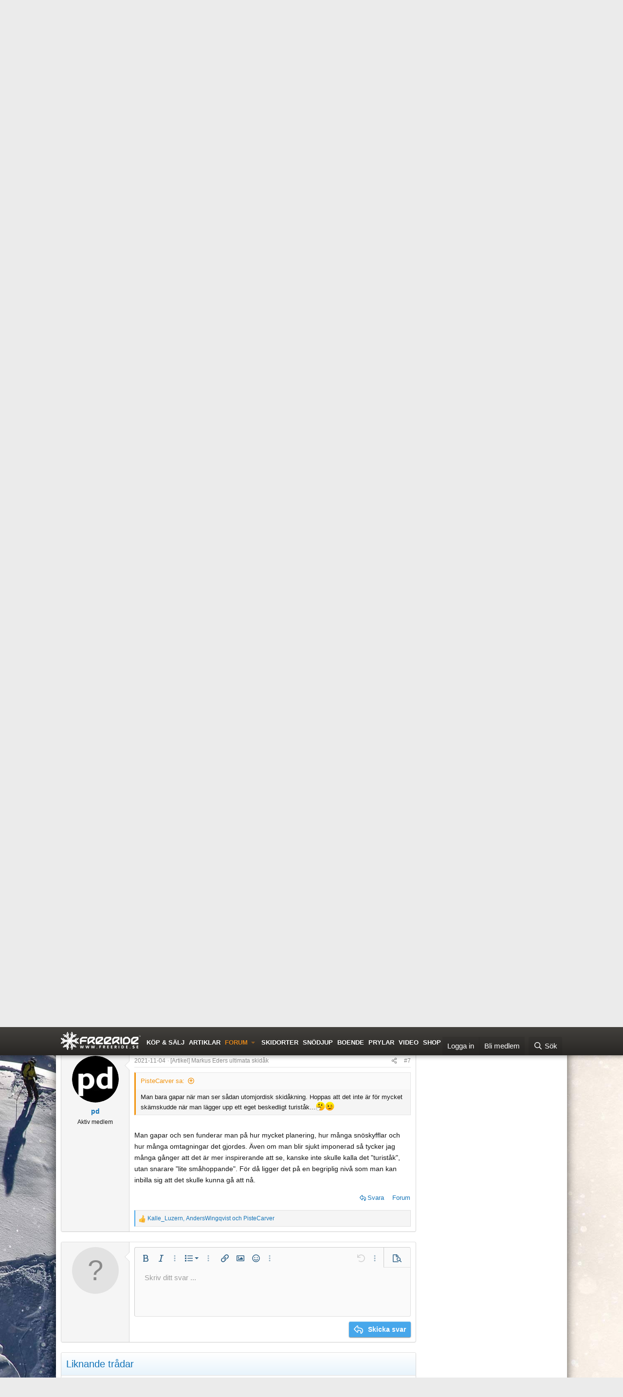

--- FILE ---
content_type: text/html; charset=utf-8
request_url: https://www.freeride.se/forum/threads/artikel-markus-eders-ultimata-skidak.150807/
body_size: 29791
content:
<!DOCTYPE html>
<html id="XF" lang="sv-SE" dir="LTR"
	data-xf="2.3"
	data-app="public"
	
	
	data-template="thread_view"
	data-container-key="node-111"
	data-content-key="thread-150807"
	data-logged-in="false"
	data-cookie-prefix="xf_"
	data-csrf="1769327013,ff122e56b527bec57a261ba03f648156"
	class="has-no-js template-thread_view"
	>
<head>
	<meta name="robots" content="max-snippet:-1">
	<meta name="robots" content="max-image-preview:large">
	<meta name="robots" content="max-video-preview:-1">
	
	
	
	

	<meta charset="utf-8" />
	<title>[Artikel] Markus Eders ultimata skidåk | Freeride</title>
	<link rel="manifest" href="/forum/webmanifest.php">

	<meta http-equiv="X-UA-Compatible" content="IE=Edge" />
	<meta name="viewport" content="width=device-width, initial-scale=1, viewport-fit=cover">
	
	
		<meta name="theme-color" content="#215b97" />
	

	<meta name="apple-mobile-web-app-title" content="Freeride">
	

	
		
		<meta name="description" content="Markus Eder tänkte till och packade in alla godsaker i ett och samma skidåk: pudersvängar, rails, stora klippor, nerviga tävlingsåk, och stora big..." />
		<meta property="og:description" content="Markus Eder tänkte till och packade in alla godsaker i ett och samma skidåk: pudersvängar, rails, stora klippor, nerviga tävlingsåk, och stora big air-kickar. Följ med på en vansinnigt snygg vansinnesfärd.

Läs hela artikeln:
https://www.freeride.se/markus-eders-ultimata-skidak/" />
		<meta property="twitter:description" content="Markus Eder tänkte till och packade in alla godsaker i ett och samma skidåk: pudersvängar, rails, stora klippor, nerviga tävlingsåk, och stora big air-kickar. Följ med på en vansinnigt snygg..." />
	
	
		<meta property="og:url" content="https://www.freeride.se/forum/threads/artikel-markus-eders-ultimata-skidak.150807/" />
	
		<link rel="canonical" href="https://www.freeride.se/forum/threads/artikel-markus-eders-ultimata-skidak.150807/" />
	

	
		
	
	
	<meta property="og:site_name" content="Freeride" />


	
	
		
	
	
	<meta property="og:type" content="website" />


	
	
		
	
	
	
		<meta property="og:title" content="[Artikel] Markus Eders ultimata skidåk" />
		<meta property="twitter:title" content="[Artikel] Markus Eders ultimata skidåk" />
	


	
	
	
	

	
	
	
	

	<link rel="stylesheet" href="/forum/css.php?css=public%3Anormalize.css%2Cpublic%3Afa.css%2Cpublic%3Acore.less%2Cpublic%3Aapp.less&amp;s=2&amp;l=3&amp;d=1768899437&amp;k=0b7cb11f816061cc77f10b555873f9d8b5b42ad0" />

	<link rel="stylesheet" href="/forum/css.php?css=public%3Abb_code.less&amp;s=2&amp;l=3&amp;d=1768899437&amp;k=f947bec9fdec61b5cf66c7edee0ae3fb9e701cec" />
<link rel="stylesheet" href="/forum/css.php?css=public%3Aeditor.less&amp;s=2&amp;l=3&amp;d=1768899437&amp;k=fb81d9aa0296cbc00a5b4de8183fbd1787e60a6c" />
<link rel="stylesheet" href="/forum/css.php?css=public%3Alightbox.less&amp;s=2&amp;l=3&amp;d=1768899437&amp;k=0b7c3ac09fe5177566a1a83b8a45a3c9028f803d" />
<link rel="stylesheet" href="/forum/css.php?css=public%3Amessage.less&amp;s=2&amp;l=3&amp;d=1768899437&amp;k=63db787f2d84b467e43800206659166172561f28" />
<link rel="stylesheet" href="/forum/css.php?css=public%3Ashare_controls.less&amp;s=2&amp;l=3&amp;d=1768899437&amp;k=e47a598b2bfc80c46ee110bad696e463eba2fc21" />
<link rel="stylesheet" href="/forum/css.php?css=public%3Asiropu_ads_manager_ad.less&amp;s=2&amp;l=3&amp;d=1768899437&amp;k=b253ee228d540027bfa1441ce993765d76d341f3" />
<link rel="stylesheet" href="/forum/css.php?css=public%3Astructured_list.less&amp;s=2&amp;l=3&amp;d=1768899437&amp;k=7005e520b9d1d36846bb0dbf3563fc0f2ce4df7b" />
<link rel="stylesheet" href="/forum/css.php?css=public%3Aextra.less&amp;s=2&amp;l=3&amp;d=1768899437&amp;k=0e516431f89f0e46c97abd4cc28a3473af78a858" />


	
		<script src="/forum/js/xf/preamble.min.js?_v=0c0e933e"></script>
	

	
	<script src="/forum/js/vendor/vendor-compiled.js?_v=0c0e933e" defer></script>
	<script src="/forum/js/xf/core-compiled.js?_v=0c0e933e" defer></script>

	<script>
	XF.samViewCountMethod = "view";
	XF.samServerTime = 1769327013;
	XF.samItem = ".samItem";
	XF.samCodeUnit = ".samCodeUnit";
	XF.samBannerUnit = ".samBannerUnit";
</script>


<script>
	window.addEventListener('DOMContentLoaded', () => {
		var bkp = document.querySelectorAll('div[data-ba]');
		if (bkp) {
			bkp.forEach(item => {
				var ad = item;
				if (ad.querySelector('ins.adsbygoogle').style.display == 'none') {
					 XF.ajax('GET', XF.canonicalizeUrl('index.php?sam-item/' + ad.dataset.ba + '/get-backup'), {}, data => {
						 if (data.backup) {
							 ad.html(data.backup);
						 }
					 }, { skipDefault: true, global: false});
				}
			});
		}
		const ff = document.querySelectorAll('div[data-position="footer_fixed"] > div[data-cv="true"]');
		if (ff) {
			ff.forEach(item => {
				XF.trigger(item, 'adView');
			});
		}
	});
</script>
	
	

		
			
		

		
	



	<script>
		XF.ready(() =>
		{
			XF.extendObject(true, XF.config, {
				// 
				userId: 0,
				enablePush: true,
				pushAppServerKey: 'BLMphfgHHPFTweBJaJO2yTgKQ8Y/hufRagkyOpaaeXujs262GbF4OZ/K6aBXdvHSpQZpSjSH5WAXqlTVgcaIvzw=',
				url: {
					fullBase: 'https://www.freeride.se/forum/',
					basePath: '/forum/',
					css: '/forum/css.php?css=__SENTINEL__&s=2&l=3&d=1768899437',
					js: '/forum/js/__SENTINEL__?_v=0c0e933e',
					icon: '/forum/data/local/icons/__VARIANT__.svg?v=1768899437#__NAME__',
					iconInline: '/forum/styles/fa/__VARIANT__/__NAME__.svg?v=5.15.3',
					keepAlive: '/forum/login/keep-alive'
				},
				cookie: {
					path: '/',
					domain: '',
					prefix: 'xf_',
					secure: true,
					consentMode: 'disabled',
					consented: ["optional","_third_party"]
				},
				cacheKey: 'f3ed7234243583f554e27d349fe769c5',
				csrf: '1769327013,ff122e56b527bec57a261ba03f648156',
				js: {"\/forum\/js\/xf\/lightbox-compiled.js?_v=0c0e933e":true,"\/forum\/js\/siropu\/aml\/core.min.js?_v=0c0e933e":true,"\/forum\/js\/xf\/action.min.js?_v=0c0e933e":true,"\/forum\/js\/xf\/message.min.js?_v=0c0e933e":true,"\/forum\/js\/xf\/captcha.min.js?_v=0c0e933e":true,"\/forum\/js\/xf\/editor-compiled.js?_v=0c0e933e":true,"\/forum\/js\/Truonglv\/Sendy\/campaign.min.js?_v=0c0e933e":true},
				fullJs: false,
				css: {"public:bb_code.less":true,"public:editor.less":true,"public:lightbox.less":true,"public:message.less":true,"public:share_controls.less":true,"public:siropu_ads_manager_ad.less":true,"public:structured_list.less":true,"public:extra.less":true},
				time: {
					now: 1769327013,
					today: 1769295600,
					todayDow: 0,
					tomorrow: 1769382000,
					yesterday: 1769209200,
					week: 1768777200,
					month: 1767222000,
					year: 1767222000
				},
				style: {
					light: '',
					dark: '',
					defaultColorScheme: 'light'
				},
				borderSizeFeature: '3px',
				fontAwesomeWeight: 'r',
				enableRtnProtect: true,
				
				enableFormSubmitSticky: true,
				imageOptimization: 'optimize',
				imageOptimizationQuality: 0.85,
				uploadMaxFilesize: 33554432,
				uploadMaxWidth: 2500,
				uploadMaxHeight: 2500,
				allowedVideoExtensions: ["m4v","mov","mp4","mp4v","mpeg","mpg","ogv","webm"],
				allowedAudioExtensions: ["mp3","opus","ogg","wav"],
				shortcodeToEmoji: true,
				visitorCounts: {
					conversations_unread: '0',
					alerts_unviewed: '0',
					total_unread: '0',
					title_count: true,
					icon_indicator: true
				},
				jsMt: {"xf\/action.js":"d6067f2c","xf\/embed.js":"4c1dc47a","xf\/form.js":"3e4bc6b0","xf\/structure.js":"d6067f2c","xf\/tooltip.js":"3e4bc6b0"},
				jsState: {},
				publicMetadataLogoUrl: '',
				publicPushBadgeUrl: 'https://www.freeride.se/forum/styles/default/xenforo/bell.png'
			})

			XF.extendObject(XF.phrases, {
				// 
				date_x_at_time_y:     "{date} kl {time}",
				day_x_at_time_y:      "{day} kl {time}",
				yesterday_at_x:       "Igår kl {time}",
				x_minutes_ago:        "{minutes} minuter",
				one_minute_ago:       "1 minut",
				a_moment_ago:         "Nyss",
				today_at_x:           "Idag kl {time}",
				in_a_moment:          "I ett ögonblick",
				in_a_minute:          "Om en minut",
				in_x_minutes:         "På {minutes} minuter",
				later_today_at_x:     "Senare idag kl {time}",
				tomorrow_at_x:        "I morgon kl {time}",
				short_date_x_minutes: "{minutes}m",
				short_date_x_hours:   "{hours}h",
				short_date_x_days:    "{days}d",

				day0: "Söndag",
				day1: "Måndag",
				day2: "Tisdag",
				day3: "Onsdag",
				day4: "Torsdag",
				day5: "Fredag",
				day6: "Lördag",

				dayShort0: "Sön",
				dayShort1: "Mån",
				dayShort2: "Tis",
				dayShort3: "Ons",
				dayShort4: "Tor",
				dayShort5: "Fre",
				dayShort6: "Lör",

				month0: "Januari",
				month1: "Februari",
				month2: "Mars",
				month3: "April",
				month4: "Maj",
				month5: "Juni",
				month6: "Juli",
				month7: "Augusti",
				month8: "September",
				month9: "Oktober",
				month10: "November",
				month11: "December",

				active_user_changed_reload_page: "Den aktiva användare ändrades. Var snäll ladda om sidan.",
				server_did_not_respond_in_time_try_again: "Servern svarade inte i tid. Var god försök igen.",
				oops_we_ran_into_some_problems: "Hoppsan! Vi stötte på några problem.",
				oops_we_ran_into_some_problems_more_details_console: "Hoppsan! Vi stötte på några problem. Vänligen försök igen senare. Mer felinformation kan finnas i webbläsarkonsolen.",
				file_too_large_to_upload: "Filen är för stor för att kunna laddas upp.",
				uploaded_file_is_too_large_for_server_to_process: "Den uppladdade filen är för stor för servern att bearbeta.",
				files_being_uploaded_are_you_sure: "Filerna laddas fortfarande upp. Är du säker på att du vill skicka in denna blankett?",
				attach: "Bifoga filer",
				rich_text_box: "Rik textrutan",
				close: "Stänga",
				link_copied_to_clipboard: "Länk kopierad till Urklipp.",
				text_copied_to_clipboard: "Text kopieras till Urklipp.",
				loading: "Läser in...",
				you_have_exceeded_maximum_number_of_selectable_items: "You have exceeded the maximum number of selectable items.",

				processing: "Bearbetning",
				'processing...': "Bearbetning...",

				showing_x_of_y_items: "Visar {count} av {total} objekt",
				showing_all_items: "Visar alla objekt",
				no_items_to_display: "Inga objekt att visa",

				number_button_up: "Increase",
				number_button_down: "Decrease",

				push_enable_notification_title: "Push-notiser aktiverades med framgång på Freeride",
				push_enable_notification_body: "Tack för att du aktiverade push-notiser!",

				pull_down_to_refresh: "Pull down to refresh",
				release_to_refresh: "Release to refresh",
				refreshing: "Refreshing..."
			})
		})
	</script>

	<script src="/forum/js/xf/lightbox-compiled.js?_v=0c0e933e" defer></script>
<script src="/forum/js/siropu/aml/core.min.js?_v=0c0e933e" defer></script>
<script src="/forum/js/xf/action.min.js?_v=0c0e933e" defer></script>
<script src="/forum/js/xf/message.min.js?_v=0c0e933e" defer></script>
<script src="/forum/js/xf/captcha.min.js?_v=0c0e933e" defer></script>
<script src="/forum/js/xf/editor-compiled.js?_v=0c0e933e" defer></script>
<script src="/forum/js/Truonglv/Sendy/campaign.min.js?_v=0c0e933e" defer></script>



	

	
	<script src="/js/ads.js?ad&banner_id=&ad_box_&adname=&adsize=&adslot=&show_ad_"></script>

<!-- Google Tag Manager -->
<script>(function(w,d,s,l,i){w[l]=w[l]||[];w[l].push({'gtm.start':
new Date().getTime(),event:'gtm.js'});var f=d.getElementsByTagName(s)[0],
j=d.createElement(s),dl=l!='dataLayer'?'&l='+l:'';j.async=true;j.src=
'https://www.googletagmanager.com/gtm.js?id='+i+dl;f.parentNode.insertBefore(j,f);
})(window,document,'script','dataLayer','GTM-MRVSFFT');</script>
<!-- End Google Tag Manager -->

	

		
			
		

		
	


</head>
	
	
	
<body data-template="thread_view" class="mainbody">

	

		
			
		

		
	


	

		
			
		

		
	


	<!-- Google Tag Manager (noscript) -->
<noscript><iframe src="https://www.googletagmanager.com/ns.html?id=GTM-MRVSFFT"
height="0" width="0" style="display:none;visibility:hidden"></iframe></noscript>
<!-- End Google Tag Manager (noscript) -->
	

<script async='async' src='https://macro.adnami.io/macro/spec/adsm.macro.b9b48d9e-bcc9-42af-b20e-0e2e64960e5a.js'></script>
<script>
  var adsmtag = adsmtag || {};
  adsmtag.cmd = adsmtag.cmd || [];
</script>

<!-- GAM freeride.se --->
<script async src="https://securepubads.g.doubleclick.net/tag/js/gpt.js"></script>
<script>
window.show_for_small = !1, window.show_for_medium = !1;
window.matchMedia('(min-width: 768px)').matches ? (window.show_for_medium = !0) : (window.show_for_small = !0);
window.googletag = window.googletag || {cmd: []};
googletag.cmd.push(function() {

	googletag.pubads().enableLazyLoad({
		fetchMarginPercent: 80,
		renderMarginPercent: 50,
		mobileScaling: 2.0
	});
	
	
	if(window.show_for_small) {
		googletag.defineSlot('/4467497/Freeride_SE_Mobile_Top', [300, 220], 'a-mobile_top').addService(googletag.pubads());
		googletag.defineSlot('/4467497/Freeride_SE_Mobile1', [[320, 320], [320, 250], [320, 100], [320, 50], [300, 300], [300, 250], [300, 240], [300, 50]], 'a-mobile1').addService(googletag.pubads());
	}
	if (window.show_for_medium) {
		googletag.defineSlot('/4467497/Freeride_SE_Top', [1, 2], 'a-top').addService(googletag.pubads());
		googletag.defineSlot('/4467497/Freeride_SE_Panorama1', [[1050, 240], [980, 120], [970, 90], [728, 90], [970, 250], [980, 240]], 'a-panorama1').addService(googletag.pubads());

		googletag.defineSlot('/4467497/Freeride_SE_Sidebar1', [300, 250], 'a-sidebar1').addService(googletag.pubads());
		googletag.defineSlot('/4467497/Freeride_SE_Sidebar2', [[160, 600], [250, 360], [300, 250], [250, 600], [300, 600]], 'a-sidebar2').addService(googletag.pubads());

		googletag.defineSlot('/4467497/Freeride_SE_Wallpaper', [[1920, 1140], [1920, 1080]], 'a-wallpaper').addService(googletag.pubads());
		
	}

	googletag.pubads().enableLazyLoad({fetchMarginPercent: 80, renderMarginPercent: 50, mobileScaling: 2.0 });
	googletag.pubads().collapseEmptyDivs();
	googletag.pubads().setTargeting('dep', 'forum');
	googletag.pubads().setTargeting('url', '/forum/threads/artikel-markus-eders-ultimata-skidak.150807/');
	googletag.pubads().setTargeting('title', '[Artikel] Markus Eders ultimata skidåk');

	googletag.pubads().setTargeting('page', 'forum-thread');

	googletag.enableServices();
});
</script>
	




<script>
  (function (s, t, a, y, twenty, two) {
    s.Stay22 = s.Stay22 || {};
    s.Stay22.params = { lmaID: '68624d64399b51d1ab62a480' };
    twenty = t.createElement(a);
    two = t.getElementsByTagName(a)[0];
    twenty.async = 1;
    twenty.src = y;
    two.parentNode.insertBefore(twenty, two);
  })(window, document, 'script', 'https://scripts.stay22.com/letmeallez.js');
</script>

	
	
	
	
	
				
				
<div class="p-pageWrapper" id="top">



	
	
	

	
		<div class="p-navSticky p-navSticky--primary" data-xf-init="sticky-header">
			
		<nav class="p-nav">
			<div class="p-nav-inner">
				<button type="button" class="button button--plain p-nav-menuTrigger" data-xf-click="off-canvas" data-menu=".js-headerOffCanvasMenu" tabindex="0" aria-label="Meny"><span class="button-text">
					<i aria-hidden="true"></i>
				</span></button>

				<div class="p-nav-smallLogo">
					<a href="https://www.freeride.se">
						

	

	
		
		

		
	

	

	<picture data-variations="{&quot;default&quot;:{&quot;1&quot;:&quot;\/im\/freeride_se_white.svg&quot;,&quot;2&quot;:null}}">
		
		
		

		

		<img src="/im/freeride_se_white.svg"  width="165" height="38" alt="Freeride"  />
	</picture>


					</a>
				</div>				

				<div class="p-nav-scroller hScroller" data-xf-init="h-scroller" data-auto-scroll=".p-navEl.is-selected">
					<div class="hScroller-scroll">
						<ul class="p-nav-list js-offCanvasNavSource">
							
								<li>
									
	<div class="p-navEl " >
	

		
	
	<a href="/annonser/"
	class="p-navEl-link "
	
	data-xf-key="1"
	data-nav-id="admarket">Köp & Sälj</a>


		

		
	
	</div>

								</li>
							
								<li>
									
	<div class="p-navEl " >
	

		
	
	<a href="/artiklar/"
	class="p-navEl-link "
	
	data-xf-key="2"
	data-nav-id="artiklar">Artiklar</a>


		

		
	
	</div>

								</li>
							
								<li>
									
	<div class="p-navEl is-selected" data-has-children="true">
	

		
	
	<a href="/forum/"
	class="p-navEl-link p-navEl-link--splitMenu "
	
	
	data-nav-id="forums">Forum</a>


		<a data-xf-key="3"
			data-xf-click="menu"
			data-menu-pos-ref="< .p-navEl"
			class="p-navEl-splitTrigger"
			role="button"
			tabindex="0"
			aria-label="Växla utökad"
			aria-expanded="false"
			aria-haspopup="true"></a>

		
	
		<div class="menu menu--structural" data-menu="menu" aria-hidden="true">
			<div class="menu-content">
				
					
	
	
	<a href="/forum/whats-new/posts/?skip=1"
	class="menu-linkRow u-indentDepth0 js-offCanvasCopy "
	
	
	data-nav-id="all_posts">Nya inlägg</a>

	

				
					
	
	
	<a href="/forum/forums/-/list"
	class="menu-linkRow u-indentDepth0 js-offCanvasCopy "
	
	
	data-nav-id="forumList">Forumlista</a>

	

				
					
	
	
	<a href="/forum/search/?type=post"
	class="menu-linkRow u-indentDepth0 js-offCanvasCopy "
	
	
	data-nav-id="searchForums">Sök trådar</a>

	

				
					
	
	
	<a href="/forum/members/"
	class="menu-linkRow u-indentDepth0 js-offCanvasCopy "
	
	
	data-nav-id="members2">Medlemmar</a>

	

				
					
	
	
	<a href="/forum/help/"
	class="menu-linkRow u-indentDepth0 js-offCanvasCopy "
	
	
	data-nav-id="help">Regler/Hjälp</a>

	

				
			</div>
		</div>
	
	</div>

								</li>
							
								<li>
									
	<div class="p-navEl " >
	

		
	
	<a href="/skidorter/"
	class="p-navEl-link "
	
	data-xf-key="4"
	data-nav-id="skidorter">Skidorter</a>


		

		
	
	</div>

								</li>
							
								<li>
									
	<div class="p-navEl " >
	

		
	
	<a href="/snodjup/"
	class="p-navEl-link "
	
	data-xf-key="5"
	data-nav-id="snodjup">Snödjup</a>


		

		
	
	</div>

								</li>
							
								<li>
									
	<div class="p-navEl " >
	

		
	
	<a href="/boende/"
	class="p-navEl-link "
	
	data-xf-key="6"
	data-nav-id="boende">Boende</a>


		

		
	
	</div>

								</li>
							
								<li>
									
	<div class="p-navEl " >
	

		
	
	<a href="/prylar/"
	class="p-navEl-link "
	
	data-xf-key="7"
	data-nav-id="prylar">Prylar</a>


		

		
	
	</div>

								</li>
							
								<li>
									
	<div class="p-navEl " >
	

		
	
	<a href="/video/"
	class="p-navEl-link "
	
	data-xf-key="8"
	data-nav-id="video">Video</a>


		

		
	
	</div>

								</li>
							
								<li>
									
	<div class="p-navEl " >
	

		
	
	<a href="/shop/"
	class="p-navEl-link "
	
	data-xf-key="9"
	data-nav-id="shop">Shop</a>


		

		
	
	</div>

								</li>
							
						</ul>
					</div>
				</div>

				<div class="p-nav-opposite">
					<div class="p-navgroup p-account p-navgroup--guest">
						
							<a href="/forum/login/" class="p-navgroup-link p-navgroup-link--textual p-navgroup-link--logIn"
								data-xf-click="overlay" data-follow-redirects="on">
								<span class="p-navgroup-linkText">Logga in</span>
							</a>
							
								<a href="/forum/register/" class="p-navgroup-link p-navgroup-link--textual p-navgroup-link--register"
									data-xf-click="overlay" data-follow-redirects="on">
									<span class="p-navgroup-linkText">Bli medlem</span>
								</a>
							
						
					</div>

					<div class="p-navgroup p-discovery">
						<a href="/forum/whats-new/"
							class="p-navgroup-link p-navgroup-link--iconic p-navgroup-link--whatsnew"
							aria-label="Vad är nytt"
							title="Vad är nytt">
							<i aria-hidden="true"></i>
							<span class="p-navgroup-linkText">Vad är nytt</span>
						</a>

						
							<a href="/forum/search/"
								class="p-navgroup-link p-navgroup-link--iconic p-navgroup-link--search"
								data-xf-click="menu"
								data-xf-key="/"
								aria-label="Sök"
								aria-expanded="false"
								aria-haspopup="true"
								title="Sök">
								<i aria-hidden="true"></i>
								<span class="p-navgroup-linkText">Sök</span>
							</a>
							<div class="menu menu--structural menu--wide" data-menu="menu" aria-hidden="true">
								<form action="/forum/search/search" method="post"
									class="menu-content"
									data-xf-init="quick-search">

									<h3 class="menu-header">Sök</h3>
									
									<div class="menu-row">
										
											<div class="inputGroup inputGroup--joined">
												<input type="text" class="input" data-xf-init="search-auto-complete" name="keywords" data-acurl="/forum/search/auto-complete" placeholder="Sök..." aria-label="Sök" data-menu-autofocus="true" />
												
			<select name="constraints" class="js-quickSearch-constraint input" aria-label="Sök inom">
				<option value="">Överallt</option>
<option value="{&quot;search_type&quot;:&quot;post&quot;}">Trådar</option>
<option value="{&quot;search_type&quot;:&quot;post&quot;,&quot;c&quot;:{&quot;nodes&quot;:[111],&quot;child_nodes&quot;:1}}">Detta forum</option>
<option value="{&quot;search_type&quot;:&quot;post&quot;,&quot;c&quot;:{&quot;thread&quot;:150807}}">Denna tråd</option>

			</select>
		
											</div>
										
									</div>

									
									<div class="menu-row">
										<label class="iconic"><input type="checkbox"  name="c[title_only]" value="1" /><i aria-hidden="true"></i><span class="iconic-label">Sök bara rubriker

													
													<span tabindex="0" role="button"
														data-xf-init="tooltip" data-trigger="hover focus click" title="Tags will also be searched in content where tags are supported">

														<i class="fa--xf far fa-question-circle  u-muted u-smaller"><svg xmlns="http://www.w3.org/2000/svg" role="img" ><title>Notera</title><use href="/forum/data/local/icons/regular.svg?v=1768899437#question-circle"></use></svg></i>
													</span></span></label>

									</div>
									
									<div class="menu-row">
										<div class="inputGroup">
											<span class="inputGroup-text" id="ctrl_search_menu_by_member">Av:</span>
											<input type="text" class="input" name="c[users]" data-xf-init="auto-complete" placeholder="Medlem" aria-labelledby="ctrl_search_menu_by_member" />
										</div>
									</div>
									
	<div class="menu-row">
		
			 <div class="samCodeUnit" data-position="search_menu"> <div class="samItem"> <!-- inside search menu --> </div> </div> 
		
	</div>

<div class="menu-footer">
									<span class="menu-footer-controls">
										<div class="buttonGroup">
	<button type="submit" class="button button--icon button--icon--search button--primary"><i class="fa--xf far fa-search "><svg xmlns="http://www.w3.org/2000/svg" role="img" aria-hidden="true" ><use href="/forum/data/local/icons/regular.svg?v=1768899437#search"></use></svg></i><span class="button-text">Sök</span></button>
	<button type="submit" class="button button--icon button--icon--fabfa-google button--primary google-search-button" formaction="/forum/google-search/" data-xf-init="tooltip" title="Sök med Google" style="min-width: 40px;"><span class="button-text">
			<i class="fa--xf fab fa-google "><svg xmlns="http://www.w3.org/2000/svg" role="img" aria-hidden="true" ><use href="/forum/data/local/icons/brands.svg?v=1768899437#google"></use></svg></i>
	</span></button>
</div>
										<button type="submit" class="button " name="from_search_menu"><span class="button-text">Avancerad sökning...</span></button>
									</span>
									</div>

									<input type="hidden" name="_xfToken" value="1769327013,ff122e56b527bec57a261ba03f648156" />
								</form>
							</div>
						
					</div>
				</div>
			</div>
		</nav>
	
		</div>
		
		
			<div class="p-sectionLinks">
				<div class="p-sectionLinks-inner hScroller" data-xf-init="h-scroller">
					<div class="hScroller-scroll">
						<ul class="p-sectionLinks-list">
							
								<li>
									
	<div class="p-navEl " >
	

		
	
	<a href="/forum/whats-new/posts/?skip=1"
	class="p-navEl-link "
	
	data-xf-key="alt+1"
	data-nav-id="all_posts">Nya inlägg</a>


		

		
	
	</div>

								</li>
							
								<li>
									
	<div class="p-navEl " >
	

		
	
	<a href="/forum/forums/-/list"
	class="p-navEl-link "
	
	data-xf-key="alt+2"
	data-nav-id="forumList">Forumlista</a>


		

		
	
	</div>

								</li>
							
								<li>
									
	<div class="p-navEl " >
	

		
	
	<a href="/forum/search/?type=post"
	class="p-navEl-link "
	
	data-xf-key="alt+3"
	data-nav-id="searchForums">Sök trådar</a>


		

		
	
	</div>

								</li>
							
								<li>
									
	<div class="p-navEl " >
	

		
	
	<a href="/forum/members/"
	class="p-navEl-link "
	
	data-xf-key="alt+4"
	data-nav-id="members2">Medlemmar</a>


		

		
	
	</div>

								</li>
							
								<li>
									
	<div class="p-navEl " >
	

		
	
	<a href="/forum/help/"
	class="p-navEl-link "
	
	data-xf-key="alt+5"
	data-nav-id="help">Regler/Hjälp</a>


		

		
	
	</div>

								</li>
							
						</ul>
					</div>
				</div>
			</div>
			
	
		

	<div class="offCanvasMenu offCanvasMenu--nav js-headerOffCanvasMenu" data-menu="menu" aria-hidden="true" data-ocm-builder="navigation">
		<div class="offCanvasMenu-backdrop" data-menu-close="true"></div>
		<div class="offCanvasMenu-content">
			<div class="offCanvasMenu-header">
				Meny
				<a class="offCanvasMenu-closer" data-menu-close="true" role="button" tabindex="0" aria-label="Stänga"></a>
			</div>
			
				<div class="p-offCanvasRegisterLink">
					<div class="offCanvasMenu-linkHolder">
						<a href="/forum/login/" class="offCanvasMenu-link" data-xf-click="overlay" data-menu-close="true">
							Logga in
						</a>
					</div>
					<hr class="offCanvasMenu-separator" />
					
						<div class="offCanvasMenu-linkHolder">
							<a href="/forum/register/" class="offCanvasMenu-link" data-xf-click="overlay" data-menu-close="true">
								Bli medlem
							</a>
						</div>
						<hr class="offCanvasMenu-separator" />
					
				</div>
			
			<div class="js-offCanvasNavTarget"></div>
			<div class="offCanvasMenu-installBanner js-installPromptContainer" style="display: none;" data-xf-init="install-prompt">
				<div class="offCanvasMenu-installBanner-header">Installera appen</div>
				<button type="button" class="button js-installPromptButton"><span class="button-text">Installera</span></button>
				<template class="js-installTemplateIOS">
					<div class="js-installTemplateContent">
						<div class="overlay-title">Hur du installerar appen på iOS</div>
						<div class="block-body">
							<div class="block-row">
								<p>
									Följ med i videon nedan för att se hur du installerar vår webbplats som en webbapp på din startskärm.
								</p>
								<p style="text-align: center">
									<video src="/forum/styles/default/xenforo/add_to_home.mp4"
										width="280" height="480" autoplay loop muted playsinline></video>
								</p>
								<p>
									<small><strong>Notera:</strong> This feature may not be available in some browsers.</small>
								</p>
							</div>
						</div>
					</div>
				</template>
			</div>
		</div>
	</div>

	

	

		
			
		

		
	



	
	
	<div class='ant' id='a-top'><script>if(window.show_for_medium) { googletag.cmd.push(function() { googletag.display('a-top'); }); }</script></div>
	<div id='a-mobile_top'><script>if(window.show_for_small) { googletag.cmd.push(function() { googletag.display('a-mobile_top'); }); }</script></div>
		
	

	
	
	<div class="anp1-container hidden-xs">
		<div class="anp1" id='a-panorama1'><script>if(window.show_for_medium) { googletag.cmd.push(function() { googletag.display('a-panorama1'); }); }</script></div>
	</div>
	


		
	<div class="p-body">
		<div class="p-body-inner">
			<!--XF:EXTRA_OUTPUT-->


			

			



			
	<noscript class="js-jsWarning"><div class="blockMessage blockMessage--important blockMessage--iconic u-noJsOnly">JavaScript är inaktiverat. För en bättre upplevelse, vänligen aktivera JavaScript i din webbläsare innan du fortsätter.</div></noscript>

			
	<div class="blockMessage blockMessage--important blockMessage--iconic js-browserWarning" style="display: none">Du använder en gammal webbläsare. Den kanske inte visar den här eller andra webbplatser korrekt. <br /> Du bör uppgradera eller använda en <a href="https://www.google.com/chrome/browser/" target="_blank">alternativ webbläsare</a>.</div>


			

			

			<div class="p-body-main p-body-main--withSidebar ">
				
				<div class="p-body-contentCol"></div>
				
					<div class="p-body-sidebarCol"></div>
				

				


			
			<div class="p-body-content">

			
	

		
			
		

		
	




			
	
		<ul class="p-breadcrumbs "
			itemscope itemtype="https://schema.org/BreadcrumbList">
			
				

				
				

				

				
					
					
	<li itemprop="itemListElement" itemscope itemtype="https://schema.org/ListItem">
		<a href="/forum/" itemprop="item">
			<span itemprop="name">Forum</span>
		</a>
		<meta itemprop="position" content="1" />
	</li>

				
				
					
					
	<li itemprop="itemListElement" itemscope itemtype="https://schema.org/ListItem">
		<a href="/forum/forums/-/list#ovrigt.101" itemprop="item">
			<span itemprop="name">Övrigt</span>
		</a>
		<meta itemprop="position" content="2" />
	</li>

				
					
					
	<li itemprop="itemListElement" itemscope itemtype="https://schema.org/ListItem">
		<a href="/forum/forums/artikelkommentarer.111/" itemprop="item">
			<span itemprop="name">Artikelkommentarer</span>
		</a>
		<meta itemprop="position" content="3" />
	</li>

				
			
		</ul>
	


			
	

		
			
		

		
	



			
			
				<div class="p-body-header">
					
						
							<div class="p-title ">
								
									
										<h1 class="p-title-value">[Artikel] Markus Eders ultimata skidåk</h1>
									
									
								
							</div>
						

						
							<div class="p-description">
	<ul class="listInline listInline--bullet">
		<li>
			<i class="fa--xf far fa-user "><svg xmlns="http://www.w3.org/2000/svg" role="img" ><title>Trådstartare</title><use href="/forum/data/local/icons/regular.svg?v=1768899437#user"></use></svg></i>
			<span class="u-srOnly">Trådstartare</span>

			<a href="/forum/members/redaktionen.169416/" class="username  u-concealed" dir="auto" data-user-id="169416" data-xf-init="member-tooltip">Redaktionen</a>
		</li>
		<li>
			<i class="fa--xf far fa-clock "><svg xmlns="http://www.w3.org/2000/svg" role="img" ><title>Start datum</title><use href="/forum/data/local/icons/regular.svg?v=1768899437#clock"></use></svg></i>
			<span class="u-srOnly">Start datum</span>

			<a href="/forum/threads/artikel-markus-eders-ultimata-skidak.150807/" class="u-concealed"><time  class="u-dt" dir="auto" datetime="2021-11-03T14:55:36+0100" data-timestamp="1635947736" data-date="2021-11-03" data-time="14:55" data-short="November &#039;21" title="2021-11-03 kl 14:55">2021-11-03</time></a>
		</li>
		
		
	</ul>
</div>
						
					
				</div>
			
				
				
					
	

		
			
		

		
	


					<div class="p-body-pageContent">










	
	
	
		
	
	
	


	
	
	
		
	
	
	


	
	
		
	
	
	


	
	



	
		<link rel="alternate" type="application/json+oembed" href="https://www.freeride.se/forum/api/oembed/?url=https%3A%2F%2Fwww.freeride.se%2Fforum%2Fthreads%2Fartikel-markus-eders-ultimata-skidak.150807%2F" title="Tråd &#039;[Artikel] Markus Eders ultimata skidåk&#039;" />
	












	

	
		
	








	

		
			
		

		
	











	

		
			
		

		
	



	

		
			
		

		
	



<div class="block block--messages" data-xf-init="" data-type="post" data-href="/forum/inline-mod/" data-search-target="*">

	<span class="u-anchorTarget" id="posts"></span>

	
		
	

	

	<div class="block-outer"></div>

	

	
		
	<div class="block-outer js-threadStatusField"></div>

	

	<div class="block-container lbContainer"
		data-xf-init="lightbox select-to-quote"
		data-message-selector=".js-post"
		data-lb-id="thread-150807"
		data-lb-universal="0">

		<div class="block-body js-replyNewMessageContainer">
			
				


	

		
			
		

		
	



					

					
						

	
	

	

	
	<article class="message message--post js-post js-inlineModContainer  "
		data-author="Redaktionen"
		data-content="post-1242998"
		id="js-post-1242998"
		>

		

		<span class="u-anchorTarget" id="post-1242998"></span>

		
			<div class="message-inner">
				
					<div class="message-cell message-cell--user">
						

	<section class="message-user"
		
		
		>

		

		<div class="message-avatar ">
			<div class="message-avatar-wrapper">
				<a href="/forum/members/redaktionen.169416/" class="avatar avatar--m" data-user-id="169416" data-xf-init="member-tooltip">
			<img src="/forum/data/avatars/m/169/169416.jpg?1566304214" srcset="/forum/data/avatars/l/169/169416.jpg?1566304214 2x" alt="Redaktionen" class="avatar-u169416-m" width="96" height="96" loading="lazy" /> 
		</a>
				
			</div>
		</div>
		<div class="message-userDetails">
			<h4 class="message-name"><a href="/forum/members/redaktionen.169416/" class="username " dir="auto" data-user-id="169416" data-xf-init="member-tooltip">Redaktionen</a>
				
			</h4>
			<h5 class="userTitle message-userTitle" dir="auto">Aktiv medlem</h5>
			
		</div>
		
			
			
		
		<span class="message-userArrow"></span>
	</section>

					</div>
				

				
					<div class="message-cell message-cell--main">
					
						<div class="message-main js-quickEditTarget">

							
								

	

	<header class="message-attribution message-attribution--split">
		<ul class="message-attribution-main listInline ">
			
			
			<li class="u-concealed">
				<a href="/forum/threads/artikel-markus-eders-ultimata-skidak.150807/post-1242998" rel="nofollow" >
					<time  class="u-dt" dir="auto" datetime="2021-11-03T14:55:36+0100" data-timestamp="1635947736" data-date="2021-11-03" data-time="14:55" data-short="November &#039;21" title="2021-11-03 kl 14:55">2021-11-03</time>
				</a>
			</li>
			
		</ul>
		<div class="message-attribution-title" title="[Artikel] Markus Eders ultimata skidåk">
			[Artikel] Markus Eders ultimata skidåk
		</div>	

		<ul class="message-attribution-opposite message-attribution-opposite--list ">
			
			<li>
				<a href="/forum/threads/artikel-markus-eders-ultimata-skidak.150807/post-1242998"
					class="message-attribution-gadget"
					data-xf-init="share-tooltip"
					data-href="/forum/posts/1242998/share"
					aria-label="Dela"
					rel="nofollow">
					<i class="fa--xf far fa-share-alt "><svg xmlns="http://www.w3.org/2000/svg" role="img" aria-hidden="true" ><use href="/forum/data/local/icons/regular.svg?v=1768899437#share-alt"></use></svg></i>
				</a>
			</li>
			
				<li class="u-hidden js-embedCopy">
					
	<a href="javascript:"
		data-xf-init="copy-to-clipboard"
		data-copy-text="&lt;div class=&quot;js-xf-embed&quot; data-url=&quot;https://www.freeride.se/forum&quot; data-content=&quot;post-1242998&quot;&gt;&lt;/div&gt;&lt;script defer src=&quot;https://www.freeride.se/forum/js/xf/external_embed.js?_v=0c0e933e&quot;&gt;&lt;/script&gt;"
		data-success="Embed code HTML copied to clipboard."
		class="">
		<i class="fa--xf far fa-code "><svg xmlns="http://www.w3.org/2000/svg" role="img" aria-hidden="true" ><use href="/forum/data/local/icons/regular.svg?v=1768899437#code"></use></svg></i>
	</a>

				</li>
			
			
			
				<li>
					<a href="/forum/threads/artikel-markus-eders-ultimata-skidak.150807/post-1242998" rel="nofollow">
						#1
					</a>
				</li>
			
		</ul>
	</header>

							

							<div class="message-content js-messageContent">
							

								
									
	
	
	

								

								
									
	

	<div class="message-userContent lbContainer js-lbContainer "
		data-lb-id="post-1242998"
		data-lb-caption-desc="Redaktionen &middot; 2021-11-03 kl 14:55">

		
			

	
		
	

		

		<article class="message-body js-selectToQuote">
			
				
			

			<div >
				
					
	

		
			
		

		
	

<div class="bbWrapper"><script class="js-extraPhrases" type="application/json">
			{
				"lightbox_close": "Close",
				"lightbox_next": "Next",
				"lightbox_previous": "Previous",
				"lightbox_error": "The requested content cannot be loaded. Please try again later.",
				"lightbox_start_slideshow": "Start slideshow",
				"lightbox_stop_slideshow": "Stop slideshow",
				"lightbox_full_screen": "Full screen",
				"lightbox_thumbnails": "Thumbnails",
				"lightbox_download": "Download",
				"lightbox_share": "Share",
				"lightbox_zoom": "Zoom",
				"lightbox_new_window": "New window",
				"lightbox_toggle_sidebar": "Toggle sidebar"
			}
			</script>
		
		
	


	<div class="bbImageWrapper  js-lbImage" title="unnamed-1-1000x563.jpg"
		data-src="https://www.freeride.se/files/2021/11/unnamed-1-1000x563.jpg" data-lb-sidebar-href="" data-lb-caption-extra-html="" data-single-image="1">
		<img src="https://www.freeride.se/files/2021/11/unnamed-1-1000x563.jpg"
			data-url="https://www.freeride.se/files/2021/11/unnamed-1-1000x563.jpg"
			class="bbImage"
			data-zoom-target="1"
			style=""
			alt="unnamed-1-1000x563.jpg"
			title=""
			width="" height="" loading="lazy" />
	</div><br />
<br />
Markus Eder tänkte till och packade in alla godsaker i ett och samma skidåk: pudersvängar, rails, stora klippor, nerviga tävlingsåk, och stora big air-kickar. Följ med på en vansinnigt snygg vansinnesfärd.<br />
<br />
Läs hela artikeln:<br />

	<div>
		<a href="https://www.freeride.se/markus-eders-ultimata-skidak/"
			class="link link--internal"
			target=""
			rel=""
			data-proxy-href="">
			https://www.freeride.se/markus-eders-ultimata-skidak/
		</a>
	</div></div>

	

		
			
		

		
	

				
			</div>

			<div class="js-selectToQuoteEnd">&nbsp;</div>
			
				
			
		</article>

		
			

	
		
	

		

		
	</div>

								

								
									
	

	

								

								
									
	

		
			
		

		
	


	


	

		
			
		

		
	

								

							
							</div>

							
								
	

	<footer class="message-footer">
		

		
			<div class="message-actionBar actionBar">
				
					
	
		<div class="actionBar-set actionBar-set--external">
		
			

			
				

				

				<a href="/forum/threads/artikel-markus-eders-ultimata-skidak.150807/reply?quote=1242998"
					class="actionBar-action actionBar-action--reply"
					title="Svara, citera detta meddelande"
					rel="nofollow"
					data-xf-click="quote"
					data-quote-href="/forum/posts/1242998/quote">Svara</a>
			
		
			<a href="/forum/" class="actionBar-action">Forum</a>
		</div>
	

	

				
			</div>
		

		<div class="reactionsBar js-reactionsList is-active">
			
	
	
		<ul class="reactionSummary">
		
			<li><span class="reaction reaction--small reaction--1" data-reaction-id="1"><i aria-hidden="true"></i><img src="https://cdn.jsdelivr.net/joypixels/assets/8.0/png/unicode/64/1f44d.png" loading="lazy" width="64" height="64" class="reaction-image reaction-image--emoji js-reaction" alt="Gilla" title="Gilla" /></span></li><li><span class="reaction reaction--small reaction--2" data-reaction-id="2"><i aria-hidden="true"></i><img src="https://cdn.jsdelivr.net/joypixels/assets/8.0/png/unicode/64/1f60d.png" loading="lazy" width="64" height="64" class="reaction-image reaction-image--emoji js-reaction" alt="Älska" title="Älska" /></span></li>
		
		</ul>
	


<span class="u-srOnly">Reactions:</span>
<a class="reactionsBar-link" href="/forum/posts/1242998/reactions" data-xf-click="overlay" data-cache="false" rel="nofollow"><bdi>Tjomannnn</bdi>, <bdi>Jiess</bdi>, <bdi>swemartin</bdi> och 5 andra</a>
		</div>

		<div class="js-historyTarget message-historyTarget toggleTarget" data-href="trigger-href"></div>
	</footer>

							
						</div>

					
					</div>
				
			</div>
		
	</article>

	
	

					

					
					
	

					
				
 <div class="samCodeUnit" data-position="post_below_container_1"> <div class="samItem"> <div class="anm1-container visible-xs"> <div class="anm1" id="a-mobile1"><script>if(window.show_for_small) { googletag.cmd.push(function() { googletag.display('a-mobile1'); }); }</script></div> </div> </div> </div> 



	

		
			
		

		
	



					

					
						

	
	

	

	
	<article class="message message--post js-post js-inlineModContainer  "
		data-author="STORPOTATEN"
		data-content="post-1243002"
		id="js-post-1243002"
		itemscope itemtype="https://schema.org/Comment" itemid="https://www.freeride.se/forum/posts/1243002/">

		
			<meta itemprop="parentItem" itemscope itemid="https://www.freeride.se/forum/threads/artikel-markus-eders-ultimata-skidak.150807/" />
			<meta itemprop="name" content="Inlägg # 2" />
		

		<span class="u-anchorTarget" id="post-1243002"></span>

		
			<div class="message-inner">
				
					<div class="message-cell message-cell--user">
						

	<section class="message-user"
		itemprop="author"
		itemscope itemtype="https://schema.org/Person"
		itemid="https://www.freeride.se/forum/members/storpotaten.12924/">

		
			<meta itemprop="url" content="https://www.freeride.se/forum/members/storpotaten.12924/" />
		

		<div class="message-avatar ">
			<div class="message-avatar-wrapper">
				<a href="/forum/members/storpotaten.12924/" class="avatar avatar--m" data-user-id="12924" data-xf-init="member-tooltip">
			<img src="/forum/data/avatars/m/12/12924.jpg?1565005512" srcset="/forum/data/avatars/l/12/12924.jpg?1565005512 2x" alt="STORPOTATEN" class="avatar-u12924-m" width="96" height="96" loading="lazy" itemprop="image" /> 
		</a>
				
			</div>
		</div>
		<div class="message-userDetails">
			<h4 class="message-name"><a href="/forum/members/storpotaten.12924/" class="username " dir="auto" data-user-id="12924" data-xf-init="member-tooltip"><span itemprop="name">STORPOTATEN</span></a>
				
			</h4>
			<h5 class="userTitle message-userTitle" dir="auto" itemprop="jobTitle">Aktiv medlem</h5>
			
		</div>
		
			
			
		
		<span class="message-userArrow"></span>
	</section>

					</div>
				

				
					<div class="message-cell message-cell--main">
					
						<div class="message-main js-quickEditTarget">

							
								

	

	<header class="message-attribution message-attribution--split">
		<ul class="message-attribution-main listInline ">
			
			
			<li class="u-concealed">
				<a href="/forum/threads/artikel-markus-eders-ultimata-skidak.150807/post-1243002" rel="nofollow" itemprop="url">
					<time  class="u-dt" dir="auto" datetime="2021-11-03T16:15:53+0100" data-timestamp="1635952553" data-date="2021-11-03" data-time="16:15" data-short="November &#039;21" title="2021-11-03 kl 16:15" itemprop="datePublished">2021-11-03</time>
				</a>
			</li>
			
		</ul>
		<div class="message-attribution-title" title="[Artikel] Markus Eders ultimata skidåk">
			[Artikel] Markus Eders ultimata skidåk
		</div>	

		<ul class="message-attribution-opposite message-attribution-opposite--list ">
			
			<li>
				<a href="/forum/threads/artikel-markus-eders-ultimata-skidak.150807/post-1243002"
					class="message-attribution-gadget"
					data-xf-init="share-tooltip"
					data-href="/forum/posts/1243002/share"
					aria-label="Dela"
					rel="nofollow">
					<i class="fa--xf far fa-share-alt "><svg xmlns="http://www.w3.org/2000/svg" role="img" aria-hidden="true" ><use href="/forum/data/local/icons/regular.svg?v=1768899437#share-alt"></use></svg></i>
				</a>
			</li>
			
				<li class="u-hidden js-embedCopy">
					
	<a href="javascript:"
		data-xf-init="copy-to-clipboard"
		data-copy-text="&lt;div class=&quot;js-xf-embed&quot; data-url=&quot;https://www.freeride.se/forum&quot; data-content=&quot;post-1243002&quot;&gt;&lt;/div&gt;&lt;script defer src=&quot;https://www.freeride.se/forum/js/xf/external_embed.js?_v=0c0e933e&quot;&gt;&lt;/script&gt;"
		data-success="Embed code HTML copied to clipboard."
		class="">
		<i class="fa--xf far fa-code "><svg xmlns="http://www.w3.org/2000/svg" role="img" aria-hidden="true" ><use href="/forum/data/local/icons/regular.svg?v=1768899437#code"></use></svg></i>
	</a>

				</li>
			
			
			
				<li>
					<a href="/forum/threads/artikel-markus-eders-ultimata-skidak.150807/post-1243002" rel="nofollow">
						#2
					</a>
				</li>
			
		</ul>
	</header>

							

							<div class="message-content js-messageContent">
							

								
									
	
	
	

								

								
									
	

	<div class="message-userContent lbContainer js-lbContainer "
		data-lb-id="post-1243002"
		data-lb-caption-desc="STORPOTATEN &middot; 2021-11-03 kl 16:15">

		

		<article class="message-body js-selectToQuote">
			
				
			

			<div itemprop="text">
				
					
	

		
			
		

		
	

<div class="bbWrapper">Savage! <img class="smilie smilie--emoji" alt="💥" src="https://cdn.jsdelivr.net/joypixels/assets/8.0/png/unicode/64/1f4a5.png" title="Collision    :boom:" data-shortname=":boom:" loading="lazy" width="64" height="64" /></div>

	

		
			
		

		
	

				
			</div>

			<div class="js-selectToQuoteEnd">&nbsp;</div>
			
				
			
		</article>

		

		
	</div>

								

								
									
	

	

								

								
									
	

		
			
		

		
	


	


	

		
			
		

		
	

								

							
							</div>

							
								
	

	<footer class="message-footer">
		
			<div class="message-microdata" itemprop="interactionStatistic" itemtype="https://schema.org/InteractionCounter" itemscope>
				<meta itemprop="userInteractionCount" content="1" />
				<meta itemprop="interactionType" content="https://schema.org/LikeAction" />
			</div>
		

		
			<div class="message-actionBar actionBar">
				
					
	
		<div class="actionBar-set actionBar-set--external">
		
			

			
				

				

				<a href="/forum/threads/artikel-markus-eders-ultimata-skidak.150807/reply?quote=1243002"
					class="actionBar-action actionBar-action--reply"
					title="Svara, citera detta meddelande"
					rel="nofollow"
					data-xf-click="quote"
					data-quote-href="/forum/posts/1243002/quote">Svara</a>
			
		
			<a href="/forum/" class="actionBar-action">Forum</a>
		</div>
	

	

				
			</div>
		

		<div class="reactionsBar js-reactionsList is-active">
			
	
	
		<ul class="reactionSummary">
		
			<li><span class="reaction reaction--small reaction--1" data-reaction-id="1"><i aria-hidden="true"></i><img src="https://cdn.jsdelivr.net/joypixels/assets/8.0/png/unicode/64/1f44d.png" loading="lazy" width="64" height="64" class="reaction-image reaction-image--emoji js-reaction" alt="Gilla" title="Gilla" /></span></li>
		
		</ul>
	


<span class="u-srOnly">Reactions:</span>
<a class="reactionsBar-link" href="/forum/posts/1243002/reactions" data-xf-click="overlay" data-cache="false" rel="nofollow"><bdi>AndersWingqvist</bdi></a>
		</div>

		<div class="js-historyTarget message-historyTarget toggleTarget" data-href="trigger-href"></div>
	</footer>

							
						</div>

					
					</div>
				
			</div>
		
	</article>

	
	

					

					
					
					
				

	

		
			
		

		
	




	

		
			
		

		
	



					

					
						

	
	

	

	
	<article class="message message--post js-post js-inlineModContainer  "
		data-author="Aspen58"
		data-content="post-1243008"
		id="js-post-1243008"
		itemscope itemtype="https://schema.org/Comment" itemid="https://www.freeride.se/forum/posts/1243008/">

		
			<meta itemprop="parentItem" itemscope itemid="https://www.freeride.se/forum/threads/artikel-markus-eders-ultimata-skidak.150807/" />
			<meta itemprop="name" content="Inlägg # 3" />
		

		<span class="u-anchorTarget" id="post-1243008"></span>

		
			<div class="message-inner">
				
					<div class="message-cell message-cell--user">
						

	<section class="message-user"
		itemprop="author"
		itemscope itemtype="https://schema.org/Person"
		itemid="https://www.freeride.se/forum/members/aspen58.179123/">

		
			<meta itemprop="url" content="https://www.freeride.se/forum/members/aspen58.179123/" />
		

		<div class="message-avatar ">
			<div class="message-avatar-wrapper">
				<a href="/forum/members/aspen58.179123/" class="avatar avatar--m avatar--default avatar--default--dynamic" data-user-id="179123" data-xf-init="member-tooltip" style="background-color: #0f3d0f; color: #33cc33">
			<span class="avatar-u179123-m" role="img" aria-label="Aspen58">A</span> 
		</a>
				
			</div>
		</div>
		<div class="message-userDetails">
			<h4 class="message-name"><a href="/forum/members/aspen58.179123/" class="username " dir="auto" data-user-id="179123" data-xf-init="member-tooltip"><span itemprop="name">Aspen58</span></a>
				
			</h4>
			<h5 class="userTitle message-userTitle" dir="auto" itemprop="jobTitle">Medlem</h5>
			
		</div>
		
			
			
		
		<span class="message-userArrow"></span>
	</section>

					</div>
				

				
					<div class="message-cell message-cell--main">
					
						<div class="message-main js-quickEditTarget">

							
								

	

	<header class="message-attribution message-attribution--split">
		<ul class="message-attribution-main listInline ">
			
			
			<li class="u-concealed">
				<a href="/forum/threads/artikel-markus-eders-ultimata-skidak.150807/post-1243008" rel="nofollow" itemprop="url">
					<time  class="u-dt" dir="auto" datetime="2021-11-03T19:35:11+0100" data-timestamp="1635964511" data-date="2021-11-03" data-time="19:35" data-short="November &#039;21" title="2021-11-03 kl 19:35" itemprop="datePublished">2021-11-03</time>
				</a>
			</li>
			
		</ul>
		<div class="message-attribution-title" title="[Artikel] Markus Eders ultimata skidåk">
			[Artikel] Markus Eders ultimata skidåk
		</div>	

		<ul class="message-attribution-opposite message-attribution-opposite--list ">
			
			<li>
				<a href="/forum/threads/artikel-markus-eders-ultimata-skidak.150807/post-1243008"
					class="message-attribution-gadget"
					data-xf-init="share-tooltip"
					data-href="/forum/posts/1243008/share"
					aria-label="Dela"
					rel="nofollow">
					<i class="fa--xf far fa-share-alt "><svg xmlns="http://www.w3.org/2000/svg" role="img" aria-hidden="true" ><use href="/forum/data/local/icons/regular.svg?v=1768899437#share-alt"></use></svg></i>
				</a>
			</li>
			
				<li class="u-hidden js-embedCopy">
					
	<a href="javascript:"
		data-xf-init="copy-to-clipboard"
		data-copy-text="&lt;div class=&quot;js-xf-embed&quot; data-url=&quot;https://www.freeride.se/forum&quot; data-content=&quot;post-1243008&quot;&gt;&lt;/div&gt;&lt;script defer src=&quot;https://www.freeride.se/forum/js/xf/external_embed.js?_v=0c0e933e&quot;&gt;&lt;/script&gt;"
		data-success="Embed code HTML copied to clipboard."
		class="">
		<i class="fa--xf far fa-code "><svg xmlns="http://www.w3.org/2000/svg" role="img" aria-hidden="true" ><use href="/forum/data/local/icons/regular.svg?v=1768899437#code"></use></svg></i>
	</a>

				</li>
			
			
			
				<li>
					<a href="/forum/threads/artikel-markus-eders-ultimata-skidak.150807/post-1243008" rel="nofollow">
						#3
					</a>
				</li>
			
		</ul>
	</header>

							

							<div class="message-content js-messageContent">
							

								
									
	
	
	

								

								
									
	

	<div class="message-userContent lbContainer js-lbContainer "
		data-lb-id="post-1243008"
		data-lb-caption-desc="Aspen58 &middot; 2021-11-03 kl 19:35">

		

		<article class="message-body js-selectToQuote">
			
				
			

			<div itemprop="text">
				
					
	

		
			
		

		
	

<div class="bbWrapper">Dryga 60 år nu och åkt utför 45 av dem och det här var det häftigaste och vackraste åket jag sett under alla dessa år? Respekt och Cudos till Markus och hans crew<br />
/Aspen</div>

	

		
			
		

		
	

				
			</div>

			<div class="js-selectToQuoteEnd">&nbsp;</div>
			
				
			
		</article>

		

		
	</div>

								

								
									
	

	

								

								
									
	

		
			
		

		
	


	


	

		
			
		

		
	

								

							
							</div>

							
								
	

	<footer class="message-footer">
		
			<div class="message-microdata" itemprop="interactionStatistic" itemtype="https://schema.org/InteractionCounter" itemscope>
				<meta itemprop="userInteractionCount" content="2" />
				<meta itemprop="interactionType" content="https://schema.org/LikeAction" />
			</div>
		

		
			<div class="message-actionBar actionBar">
				
					
	
		<div class="actionBar-set actionBar-set--external">
		
			

			
				

				

				<a href="/forum/threads/artikel-markus-eders-ultimata-skidak.150807/reply?quote=1243008"
					class="actionBar-action actionBar-action--reply"
					title="Svara, citera detta meddelande"
					rel="nofollow"
					data-xf-click="quote"
					data-quote-href="/forum/posts/1243008/quote">Svara</a>
			
		
			<a href="/forum/" class="actionBar-action">Forum</a>
		</div>
	

	

				
			</div>
		

		<div class="reactionsBar js-reactionsList is-active">
			
	
	
		<ul class="reactionSummary">
		
			<li><span class="reaction reaction--small reaction--1" data-reaction-id="1"><i aria-hidden="true"></i><img src="https://cdn.jsdelivr.net/joypixels/assets/8.0/png/unicode/64/1f44d.png" loading="lazy" width="64" height="64" class="reaction-image reaction-image--emoji js-reaction" alt="Gilla" title="Gilla" /></span></li>
		
		</ul>
	


<span class="u-srOnly">Reactions:</span>
<a class="reactionsBar-link" href="/forum/posts/1243008/reactions" data-xf-click="overlay" data-cache="false" rel="nofollow"><bdi>pontusp</bdi> och <bdi>AndersWingqvist</bdi></a>
		</div>

		<div class="js-historyTarget message-historyTarget toggleTarget" data-href="trigger-href"></div>
	</footer>

							
						</div>

					
					</div>
				
			</div>
		
	</article>

	
	

					

					
					
					
				

	

		
			
		

		
	




	

		
			
		

		
	



					

					
						

	
	

	

	
	<article class="message message--post js-post js-inlineModContainer  "
		data-author="AndersWingqvist"
		data-content="post-1243033"
		id="js-post-1243033"
		itemscope itemtype="https://schema.org/Comment" itemid="https://www.freeride.se/forum/posts/1243033/">

		
			<meta itemprop="parentItem" itemscope itemid="https://www.freeride.se/forum/threads/artikel-markus-eders-ultimata-skidak.150807/" />
			<meta itemprop="name" content="Inlägg # 4" />
		

		<span class="u-anchorTarget" id="post-1243033"></span>

		
			<div class="message-inner">
				
					<div class="message-cell message-cell--user">
						

	<section class="message-user"
		itemprop="author"
		itemscope itemtype="https://schema.org/Person"
		itemid="https://www.freeride.se/forum/members/anderswingqvist.161736/">

		
			<meta itemprop="url" content="https://www.freeride.se/forum/members/anderswingqvist.161736/" />
		

		<div class="message-avatar ">
			<div class="message-avatar-wrapper">
				<a href="/forum/members/anderswingqvist.161736/" class="avatar avatar--m" data-user-id="161736" data-xf-init="member-tooltip">
			<img src="/forum/data/avatars/m/161/161736.jpg?1579677836" srcset="/forum/data/avatars/l/161/161736.jpg?1579677836 2x" alt="AndersWingqvist" class="avatar-u161736-m" width="96" height="96" loading="lazy" itemprop="image" /> 
		</a>
				
			</div>
		</div>
		<div class="message-userDetails">
			<h4 class="message-name"><a href="/forum/members/anderswingqvist.161736/" class="username " dir="auto" data-user-id="161736" data-xf-init="member-tooltip"><span itemprop="name">AndersWingqvist</span></a>
				
			</h4>
			<h5 class="userTitle message-userTitle" dir="auto" itemprop="jobTitle">Aktiv medlem</h5>
			
		</div>
		
			
			
		
		<span class="message-userArrow"></span>
	</section>

					</div>
				

				
					<div class="message-cell message-cell--main">
					
						<div class="message-main js-quickEditTarget">

							
								

	

	<header class="message-attribution message-attribution--split">
		<ul class="message-attribution-main listInline ">
			
			
			<li class="u-concealed">
				<a href="/forum/threads/artikel-markus-eders-ultimata-skidak.150807/post-1243033" rel="nofollow" itemprop="url">
					<time  class="u-dt" dir="auto" datetime="2021-11-04T10:16:41+0100" data-timestamp="1636017401" data-date="2021-11-04" data-time="10:16" data-short="November &#039;21" title="2021-11-04 kl 10:16" itemprop="datePublished">2021-11-04</time>
				</a>
			</li>
			
		</ul>
		<div class="message-attribution-title" title="[Artikel] Markus Eders ultimata skidåk">
			[Artikel] Markus Eders ultimata skidåk
		</div>	

		<ul class="message-attribution-opposite message-attribution-opposite--list ">
			
			<li>
				<a href="/forum/threads/artikel-markus-eders-ultimata-skidak.150807/post-1243033"
					class="message-attribution-gadget"
					data-xf-init="share-tooltip"
					data-href="/forum/posts/1243033/share"
					aria-label="Dela"
					rel="nofollow">
					<i class="fa--xf far fa-share-alt "><svg xmlns="http://www.w3.org/2000/svg" role="img" aria-hidden="true" ><use href="/forum/data/local/icons/regular.svg?v=1768899437#share-alt"></use></svg></i>
				</a>
			</li>
			
				<li class="u-hidden js-embedCopy">
					
	<a href="javascript:"
		data-xf-init="copy-to-clipboard"
		data-copy-text="&lt;div class=&quot;js-xf-embed&quot; data-url=&quot;https://www.freeride.se/forum&quot; data-content=&quot;post-1243033&quot;&gt;&lt;/div&gt;&lt;script defer src=&quot;https://www.freeride.se/forum/js/xf/external_embed.js?_v=0c0e933e&quot;&gt;&lt;/script&gt;"
		data-success="Embed code HTML copied to clipboard."
		class="">
		<i class="fa--xf far fa-code "><svg xmlns="http://www.w3.org/2000/svg" role="img" aria-hidden="true" ><use href="/forum/data/local/icons/regular.svg?v=1768899437#code"></use></svg></i>
	</a>

				</li>
			
			
			
				<li>
					<a href="/forum/threads/artikel-markus-eders-ultimata-skidak.150807/post-1243033" rel="nofollow">
						#4
					</a>
				</li>
			
		</ul>
	</header>

							

							<div class="message-content js-messageContent">
							

								
									
	
	
	

								

								
									
	

	<div class="message-userContent lbContainer js-lbContainer "
		data-lb-id="post-1243033"
		data-lb-caption-desc="AndersWingqvist &middot; 2021-11-04 kl 10:16">

		

		<article class="message-body js-selectToQuote">
			
				
			

			<div itemprop="text">
				
					
	

		
			
		

		
	

<div class="bbWrapper">Lade upp en bildspecial från denna smarrigt sköna skidfilm:<br />

	<div>
		<a href="https://www.freeride.se/bildspecial-markus-eder-foljer-i-candide-thovex-fotspar/"
			class="link link--internal"
			target=""
			rel=""
			data-proxy-href="">
			https://www.freeride.se/bildspecial-markus-eder-foljer-i-candide-thovex-fotspar/
		</a>
	</div></div>

	

		
			
		

		
	

				
			</div>

			<div class="js-selectToQuoteEnd">&nbsp;</div>
			
				
			
		</article>

		

		
	</div>

								

								
									
	

	

								

								
									
	

		
			
		

		
	


	


	

		
			
		

		
	

								

							
							</div>

							
								
	

	<footer class="message-footer">
		
			<div class="message-microdata" itemprop="interactionStatistic" itemtype="https://schema.org/InteractionCounter" itemscope>
				<meta itemprop="userInteractionCount" content="1" />
				<meta itemprop="interactionType" content="https://schema.org/LikeAction" />
			</div>
		

		
			<div class="message-actionBar actionBar">
				
					
	
		<div class="actionBar-set actionBar-set--external">
		
			

			
				

				

				<a href="/forum/threads/artikel-markus-eders-ultimata-skidak.150807/reply?quote=1243033"
					class="actionBar-action actionBar-action--reply"
					title="Svara, citera detta meddelande"
					rel="nofollow"
					data-xf-click="quote"
					data-quote-href="/forum/posts/1243033/quote">Svara</a>
			
		
			<a href="/forum/" class="actionBar-action">Forum</a>
		</div>
	

	

				
			</div>
		

		<div class="reactionsBar js-reactionsList is-active">
			
	
	
		<ul class="reactionSummary">
		
			<li><span class="reaction reaction--small reaction--1" data-reaction-id="1"><i aria-hidden="true"></i><img src="https://cdn.jsdelivr.net/joypixels/assets/8.0/png/unicode/64/1f44d.png" loading="lazy" width="64" height="64" class="reaction-image reaction-image--emoji js-reaction" alt="Gilla" title="Gilla" /></span></li>
		
		</ul>
	


<span class="u-srOnly">Reactions:</span>
<a class="reactionsBar-link" href="/forum/posts/1243033/reactions" data-xf-click="overlay" data-cache="false" rel="nofollow"><bdi>PisteCarver</bdi></a>
		</div>

		<div class="js-historyTarget message-historyTarget toggleTarget" data-href="trigger-href"></div>
	</footer>

							
						</div>

					
					</div>
				
			</div>
		
	</article>

	
	

					

					
					
					
				

	

		
			
		

		
	




	

		
			
		

		
	



					

					
						

	
	

	

	
	<article class="message message--post js-post js-inlineModContainer  "
		data-author="PisteCarver"
		data-content="post-1243038"
		id="js-post-1243038"
		itemscope itemtype="https://schema.org/Comment" itemid="https://www.freeride.se/forum/posts/1243038/">

		
			<meta itemprop="parentItem" itemscope itemid="https://www.freeride.se/forum/threads/artikel-markus-eders-ultimata-skidak.150807/" />
			<meta itemprop="name" content="Inlägg # 5" />
		

		<span class="u-anchorTarget" id="post-1243038"></span>

		
			<div class="message-inner">
				
					<div class="message-cell message-cell--user">
						

	<section class="message-user"
		itemprop="author"
		itemscope itemtype="https://schema.org/Person"
		itemid="https://www.freeride.se/forum/members/pistecarver.175247/">

		
			<meta itemprop="url" content="https://www.freeride.se/forum/members/pistecarver.175247/" />
		

		<div class="message-avatar ">
			<div class="message-avatar-wrapper">
				<a href="/forum/members/pistecarver.175247/" class="avatar avatar--m" data-user-id="175247" data-xf-init="member-tooltip">
			<img src="/forum/data/avatars/m/175/175247.jpg?1610989512" srcset="/forum/data/avatars/l/175/175247.jpg?1610989512 2x" alt="PisteCarver" class="avatar-u175247-m" width="96" height="96" loading="lazy" itemprop="image" /> 
		</a>
				
			</div>
		</div>
		<div class="message-userDetails">
			<h4 class="message-name"><a href="/forum/members/pistecarver.175247/" class="username " dir="auto" data-user-id="175247" data-xf-init="member-tooltip"><span itemprop="name">PisteCarver</span></a>
				
			</h4>
			<h5 class="userTitle message-userTitle" dir="auto" itemprop="jobTitle">Aktiv medlem</h5>
			
		</div>
		
			
			
		
		<span class="message-userArrow"></span>
	</section>

					</div>
				

				
					<div class="message-cell message-cell--main">
					
						<div class="message-main js-quickEditTarget">

							
								

	

	<header class="message-attribution message-attribution--split">
		<ul class="message-attribution-main listInline ">
			
			
			<li class="u-concealed">
				<a href="/forum/threads/artikel-markus-eders-ultimata-skidak.150807/post-1243038" rel="nofollow" itemprop="url">
					<time  class="u-dt" dir="auto" datetime="2021-11-04T11:04:14+0100" data-timestamp="1636020254" data-date="2021-11-04" data-time="11:04" data-short="November &#039;21" title="2021-11-04 kl 11:04" itemprop="datePublished">2021-11-04</time>
				</a>
			</li>
			
		</ul>
		<div class="message-attribution-title" title="[Artikel] Markus Eders ultimata skidåk">
			[Artikel] Markus Eders ultimata skidåk
		</div>	

		<ul class="message-attribution-opposite message-attribution-opposite--list ">
			
			<li>
				<a href="/forum/threads/artikel-markus-eders-ultimata-skidak.150807/post-1243038"
					class="message-attribution-gadget"
					data-xf-init="share-tooltip"
					data-href="/forum/posts/1243038/share"
					aria-label="Dela"
					rel="nofollow">
					<i class="fa--xf far fa-share-alt "><svg xmlns="http://www.w3.org/2000/svg" role="img" aria-hidden="true" ><use href="/forum/data/local/icons/regular.svg?v=1768899437#share-alt"></use></svg></i>
				</a>
			</li>
			
				<li class="u-hidden js-embedCopy">
					
	<a href="javascript:"
		data-xf-init="copy-to-clipboard"
		data-copy-text="&lt;div class=&quot;js-xf-embed&quot; data-url=&quot;https://www.freeride.se/forum&quot; data-content=&quot;post-1243038&quot;&gt;&lt;/div&gt;&lt;script defer src=&quot;https://www.freeride.se/forum/js/xf/external_embed.js?_v=0c0e933e&quot;&gt;&lt;/script&gt;"
		data-success="Embed code HTML copied to clipboard."
		class="">
		<i class="fa--xf far fa-code "><svg xmlns="http://www.w3.org/2000/svg" role="img" aria-hidden="true" ><use href="/forum/data/local/icons/regular.svg?v=1768899437#code"></use></svg></i>
	</a>

				</li>
			
			
			
				<li>
					<a href="/forum/threads/artikel-markus-eders-ultimata-skidak.150807/post-1243038" rel="nofollow">
						#5
					</a>
				</li>
			
		</ul>
	</header>

							

							<div class="message-content js-messageContent">
							

								
									
	
	
	

								

								
									
	

	<div class="message-userContent lbContainer js-lbContainer "
		data-lb-id="post-1243038"
		data-lb-caption-desc="PisteCarver &middot; 2021-11-04 kl 11:04">

		

		<article class="message-body js-selectToQuote">
			
				
			

			<div itemprop="text">
				
					
	

		
			
		

		
	

<div class="bbWrapper"><blockquote data-attributes="member: 161736" data-quote="AndersWingqvist" data-source="post: 1243033"
	class="bbCodeBlock bbCodeBlock--expandable bbCodeBlock--quote js-expandWatch">
	
		<div class="bbCodeBlock-title">
			
				<a href="/forum/goto/post?id=1243033"
					class="bbCodeBlock-sourceJump"
					rel="nofollow"
					data-xf-click="attribution"
					data-content-selector="#post-1243033">AndersWingqvist sa:</a>
			
		</div>
	
	<div class="bbCodeBlock-content">
		
		<div class="bbCodeBlock-expandContent js-expandContent ">
			Lade upp en bildspecial från denna smarrigt sköna skidfilm:<br />

	<div>
		<a href="https://www.freeride.se/bildspecial-markus-eder-foljer-i-candide-thovex-fotspar/"
			class="link link--internal"
			target=""
			rel=""
			data-proxy-href="">
			https://www.freeride.se/bildspecial-markus-eder-foljer-i-candide-thovex-fotspar/
		</a>
	</div>

		</div>
		<div class="bbCodeBlock-expandLink js-expandLink"><a role="button" tabindex="0">Klicka för att se resterande... </a></div>
	</div>
</blockquote>Man bara gapar när man ser sådan utomjordisk skidåkning. Hoppas att det inte är för mycket skämskudde när man lägger upp ett eget beskedligt turiståk…<img src="https://cdn.jsdelivr.net/joypixels/assets/8.0/png/unicode/64/1f914.png" class="smilie smilie--emoji" loading="lazy" width="64" height="64" alt=":unsure:" title="Unsure    :unsure:"  data-smilie="24"data-shortname=":unsure:" /><img src="https://cdn.jsdelivr.net/joypixels/assets/8.0/png/unicode/64/1f609.png" class="smilie smilie--emoji" loading="lazy" width="64" height="64" alt=";)" title="Wink    ;)"  data-smilie="2"data-shortname=";)" /></div>

	

		
			
		

		
	

				
			</div>

			<div class="js-selectToQuoteEnd">&nbsp;</div>
			
				
			
		</article>

		

		
	</div>

								

								
									
	

	

								

								
									
	

		
			
		

		
	


	


	

		
			
		

		
	

								

							
							</div>

							
								
	

	<footer class="message-footer">
		
			<div class="message-microdata" itemprop="interactionStatistic" itemtype="https://schema.org/InteractionCounter" itemscope>
				<meta itemprop="userInteractionCount" content="1" />
				<meta itemprop="interactionType" content="https://schema.org/LikeAction" />
			</div>
		

		
			<div class="message-actionBar actionBar">
				
					
	
		<div class="actionBar-set actionBar-set--external">
		
			

			
				

				

				<a href="/forum/threads/artikel-markus-eders-ultimata-skidak.150807/reply?quote=1243038"
					class="actionBar-action actionBar-action--reply"
					title="Svara, citera detta meddelande"
					rel="nofollow"
					data-xf-click="quote"
					data-quote-href="/forum/posts/1243038/quote">Svara</a>
			
		
			<a href="/forum/" class="actionBar-action">Forum</a>
		</div>
	

	

				
			</div>
		

		<div class="reactionsBar js-reactionsList is-active">
			
	
	
		<ul class="reactionSummary">
		
			<li><span class="reaction reaction--small reaction--3" data-reaction-id="3"><i aria-hidden="true"></i><img src="https://cdn.jsdelivr.net/joypixels/assets/8.0/png/unicode/64/1f923.png" loading="lazy" width="64" height="64" class="reaction-image reaction-image--emoji js-reaction" alt="Haha" title="Haha" /></span></li>
		
		</ul>
	


<span class="u-srOnly">Reactions:</span>
<a class="reactionsBar-link" href="/forum/posts/1243038/reactions" data-xf-click="overlay" data-cache="false" rel="nofollow"><bdi>Kalle_Luzern</bdi></a>
		</div>

		<div class="js-historyTarget message-historyTarget toggleTarget" data-href="trigger-href"></div>
	</footer>

							
						</div>

					
					</div>
				
			</div>
		
	</article>

	
	

					

					
					
					
				

	

		
			
		

		
	




	

		
			
		

		
	



					

					
						

	
	

	

	
	<article class="message message--post js-post js-inlineModContainer  "
		data-author="TM16"
		data-content="post-1243048"
		id="js-post-1243048"
		itemscope itemtype="https://schema.org/Comment" itemid="https://www.freeride.se/forum/posts/1243048/">

		
			<meta itemprop="parentItem" itemscope itemid="https://www.freeride.se/forum/threads/artikel-markus-eders-ultimata-skidak.150807/" />
			<meta itemprop="name" content="Inlägg # 6" />
		

		<span class="u-anchorTarget" id="post-1243048"></span>

		
			<div class="message-inner">
				
					<div class="message-cell message-cell--user">
						

	<section class="message-user"
		itemprop="author"
		itemscope itemtype="https://schema.org/Person"
		itemid="https://www.freeride.se/forum/members/tm16.78618/">

		
			<meta itemprop="url" content="https://www.freeride.se/forum/members/tm16.78618/" />
		

		<div class="message-avatar ">
			<div class="message-avatar-wrapper">
				<a href="/forum/members/tm16.78618/" class="avatar avatar--m" data-user-id="78618" data-xf-init="member-tooltip">
			<img src="/forum/data/avatars/m/78/78618.jpg?1565006759" srcset="/forum/data/avatars/l/78/78618.jpg?1565006759 2x" alt="TM16" class="avatar-u78618-m" width="96" height="96" loading="lazy" itemprop="image" /> 
		</a>
				
			</div>
		</div>
		<div class="message-userDetails">
			<h4 class="message-name"><a href="/forum/members/tm16.78618/" class="username " dir="auto" data-user-id="78618" data-xf-init="member-tooltip"><span itemprop="name">TM16</span></a>
				
			</h4>
			<h5 class="userTitle message-userTitle" dir="auto" itemprop="jobTitle">Medlem</h5>
			
		</div>
		
			
			
		
		<span class="message-userArrow"></span>
	</section>

					</div>
				

				
					<div class="message-cell message-cell--main">
					
						<div class="message-main js-quickEditTarget">

							
								

	

	<header class="message-attribution message-attribution--split">
		<ul class="message-attribution-main listInline ">
			
			
			<li class="u-concealed">
				<a href="/forum/threads/artikel-markus-eders-ultimata-skidak.150807/post-1243048" rel="nofollow" itemprop="url">
					<time  class="u-dt" dir="auto" datetime="2021-11-04T13:14:29+0100" data-timestamp="1636028069" data-date="2021-11-04" data-time="13:14" data-short="November &#039;21" title="2021-11-04 kl 13:14" itemprop="datePublished">2021-11-04</time>
				</a>
			</li>
			
		</ul>
		<div class="message-attribution-title" title="[Artikel] Markus Eders ultimata skidåk">
			[Artikel] Markus Eders ultimata skidåk
		</div>	

		<ul class="message-attribution-opposite message-attribution-opposite--list ">
			
			<li>
				<a href="/forum/threads/artikel-markus-eders-ultimata-skidak.150807/post-1243048"
					class="message-attribution-gadget"
					data-xf-init="share-tooltip"
					data-href="/forum/posts/1243048/share"
					aria-label="Dela"
					rel="nofollow">
					<i class="fa--xf far fa-share-alt "><svg xmlns="http://www.w3.org/2000/svg" role="img" aria-hidden="true" ><use href="/forum/data/local/icons/regular.svg?v=1768899437#share-alt"></use></svg></i>
				</a>
			</li>
			
				<li class="u-hidden js-embedCopy">
					
	<a href="javascript:"
		data-xf-init="copy-to-clipboard"
		data-copy-text="&lt;div class=&quot;js-xf-embed&quot; data-url=&quot;https://www.freeride.se/forum&quot; data-content=&quot;post-1243048&quot;&gt;&lt;/div&gt;&lt;script defer src=&quot;https://www.freeride.se/forum/js/xf/external_embed.js?_v=0c0e933e&quot;&gt;&lt;/script&gt;"
		data-success="Embed code HTML copied to clipboard."
		class="">
		<i class="fa--xf far fa-code "><svg xmlns="http://www.w3.org/2000/svg" role="img" aria-hidden="true" ><use href="/forum/data/local/icons/regular.svg?v=1768899437#code"></use></svg></i>
	</a>

				</li>
			
			
			
				<li>
					<a href="/forum/threads/artikel-markus-eders-ultimata-skidak.150807/post-1243048" rel="nofollow">
						#6
					</a>
				</li>
			
		</ul>
	</header>

							

							<div class="message-content js-messageContent">
							

								
									
	
	
	

								

								
									
	

	<div class="message-userContent lbContainer js-lbContainer "
		data-lb-id="post-1243048"
		data-lb-caption-desc="TM16 &middot; 2021-11-04 kl 13:14">

		

		<article class="message-body js-selectToQuote">
			
				
			

			<div itemprop="text">
				
					
	

		
			
		

		
	

<div class="bbWrapper">Fan vad snyggt! Bra klippning och schyssta val av place att lägga spåren på. Hyfsade dropps!<br />
Kul att det inte bara är från ett ställe som filmen utspelar sig på.</div>

	

		
			
		

		
	

				
			</div>

			<div class="js-selectToQuoteEnd">&nbsp;</div>
			
				
			
		</article>

		

		
	</div>

								

								
									
	

	

								

								
									
	

		
			
		

		
	


	


	

		
			
		

		
	

								

							
							</div>

							
								
	

	<footer class="message-footer">
		
			<div class="message-microdata" itemprop="interactionStatistic" itemtype="https://schema.org/InteractionCounter" itemscope>
				<meta itemprop="userInteractionCount" content="0" />
				<meta itemprop="interactionType" content="https://schema.org/LikeAction" />
			</div>
		

		
			<div class="message-actionBar actionBar">
				
					
	
		<div class="actionBar-set actionBar-set--external">
		
			

			
				

				

				<a href="/forum/threads/artikel-markus-eders-ultimata-skidak.150807/reply?quote=1243048"
					class="actionBar-action actionBar-action--reply"
					title="Svara, citera detta meddelande"
					rel="nofollow"
					data-xf-click="quote"
					data-quote-href="/forum/posts/1243048/quote">Svara</a>
			
		
			<a href="/forum/" class="actionBar-action">Forum</a>
		</div>
	

	

				
			</div>
		

		<div class="reactionsBar js-reactionsList ">
			
		</div>

		<div class="js-historyTarget message-historyTarget toggleTarget" data-href="trigger-href"></div>
	</footer>

							
						</div>

					
					</div>
				
			</div>
		
	</article>

	
	

					

					
					
					
				
 <div class="samCodeUnit" data-position="post_below_container_6"> <div class="samItem"> <div class="anm2-container"> <div class="anm2" id="a-mobile2"></div> </div> <script> if (window.show_for_small) {
    googletag.cmd.push(function() {
        // Kontrollera om sloten redan är definierad
        if (!window.freeride_mobile2_defined) {
            googletag.defineSlot(
                '/4467497/Freeride_SE_Mobile2',
                [[320, 320], [320, 250], [320, 100], [320, 50], [300, 300], [300, 250], [300, 240], [300, 50]],
                'a-mobile2'
            ).addService(googletag.pubads());
            window.freeride_mobile2_defined = true;
            googletag.enableServices();
        }
        googletag.display('a-mobile2');
    });
} </script> </div> </div> 



	

		
			
		

		
	



					

					
						

	
	

	

	
	<article class="message message--post js-post js-inlineModContainer  "
		data-author="pd"
		data-content="post-1243051"
		id="js-post-1243051"
		itemscope itemtype="https://schema.org/Comment" itemid="https://www.freeride.se/forum/posts/1243051/">

		
			<meta itemprop="parentItem" itemscope itemid="https://www.freeride.se/forum/threads/artikel-markus-eders-ultimata-skidak.150807/" />
			<meta itemprop="name" content="Inlägg # 7" />
		

		<span class="u-anchorTarget" id="post-1243051"></span>

		
			<div class="message-inner">
				
					<div class="message-cell message-cell--user">
						

	<section class="message-user"
		itemprop="author"
		itemscope itemtype="https://schema.org/Person"
		itemid="https://www.freeride.se/forum/members/pd.161297/">

		
			<meta itemprop="url" content="https://www.freeride.se/forum/members/pd.161297/" />
		

		<div class="message-avatar ">
			<div class="message-avatar-wrapper">
				<a href="/forum/members/pd.161297/" class="avatar avatar--m" data-user-id="161297" data-xf-init="member-tooltip">
			<img src="/forum/data/avatars/m/161/161297.jpg?1565008621" srcset="/forum/data/avatars/l/161/161297.jpg?1565008621 2x" alt="pd" class="avatar-u161297-m" width="96" height="96" loading="lazy" itemprop="image" /> 
		</a>
				
			</div>
		</div>
		<div class="message-userDetails">
			<h4 class="message-name"><a href="/forum/members/pd.161297/" class="username " dir="auto" data-user-id="161297" data-xf-init="member-tooltip"><span itemprop="name">pd</span></a>
				
			</h4>
			<h5 class="userTitle message-userTitle" dir="auto" itemprop="jobTitle">Aktiv medlem</h5>
			
		</div>
		
			
			
		
		<span class="message-userArrow"></span>
	</section>

					</div>
				

				
					<div class="message-cell message-cell--main">
					
						<div class="message-main js-quickEditTarget">

							
								

	

	<header class="message-attribution message-attribution--split">
		<ul class="message-attribution-main listInline ">
			
			
			<li class="u-concealed">
				<a href="/forum/threads/artikel-markus-eders-ultimata-skidak.150807/post-1243051" rel="nofollow" itemprop="url">
					<time  class="u-dt" dir="auto" datetime="2021-11-04T14:26:35+0100" data-timestamp="1636032395" data-date="2021-11-04" data-time="14:26" data-short="November &#039;21" title="2021-11-04 kl 14:26" itemprop="datePublished">2021-11-04</time>
				</a>
			</li>
			
		</ul>
		<div class="message-attribution-title" title="[Artikel] Markus Eders ultimata skidåk">
			[Artikel] Markus Eders ultimata skidåk
		</div>	

		<ul class="message-attribution-opposite message-attribution-opposite--list ">
			
			<li>
				<a href="/forum/threads/artikel-markus-eders-ultimata-skidak.150807/post-1243051"
					class="message-attribution-gadget"
					data-xf-init="share-tooltip"
					data-href="/forum/posts/1243051/share"
					aria-label="Dela"
					rel="nofollow">
					<i class="fa--xf far fa-share-alt "><svg xmlns="http://www.w3.org/2000/svg" role="img" aria-hidden="true" ><use href="/forum/data/local/icons/regular.svg?v=1768899437#share-alt"></use></svg></i>
				</a>
			</li>
			
				<li class="u-hidden js-embedCopy">
					
	<a href="javascript:"
		data-xf-init="copy-to-clipboard"
		data-copy-text="&lt;div class=&quot;js-xf-embed&quot; data-url=&quot;https://www.freeride.se/forum&quot; data-content=&quot;post-1243051&quot;&gt;&lt;/div&gt;&lt;script defer src=&quot;https://www.freeride.se/forum/js/xf/external_embed.js?_v=0c0e933e&quot;&gt;&lt;/script&gt;"
		data-success="Embed code HTML copied to clipboard."
		class="">
		<i class="fa--xf far fa-code "><svg xmlns="http://www.w3.org/2000/svg" role="img" aria-hidden="true" ><use href="/forum/data/local/icons/regular.svg?v=1768899437#code"></use></svg></i>
	</a>

				</li>
			
			
			
				<li>
					<a href="/forum/threads/artikel-markus-eders-ultimata-skidak.150807/post-1243051" rel="nofollow">
						#7
					</a>
				</li>
			
		</ul>
	</header>

							

							<div class="message-content js-messageContent">
							

								
									
	
	
	

								

								
									
	

	<div class="message-userContent lbContainer js-lbContainer "
		data-lb-id="post-1243051"
		data-lb-caption-desc="pd &middot; 2021-11-04 kl 14:26">

		

		<article class="message-body js-selectToQuote">
			
				
			

			<div itemprop="text">
				
					
	

		
			
		

		
	

<div class="bbWrapper"><blockquote data-attributes="member: 175247" data-quote="PisteCarver" data-source="post: 1243038"
	class="bbCodeBlock bbCodeBlock--expandable bbCodeBlock--quote js-expandWatch">
	
		<div class="bbCodeBlock-title">
			
				<a href="/forum/goto/post?id=1243038"
					class="bbCodeBlock-sourceJump"
					rel="nofollow"
					data-xf-click="attribution"
					data-content-selector="#post-1243038">PisteCarver sa:</a>
			
		</div>
	
	<div class="bbCodeBlock-content">
		
		<div class="bbCodeBlock-expandContent js-expandContent ">
			Man bara gapar när man ser sådan utomjordisk skidåkning. Hoppas att det inte är för mycket skämskudde när man lägger upp ett eget beskedligt turiståk…<img src="https://cdn.jsdelivr.net/joypixels/assets/8.0/png/unicode/64/1f914.png" class="smilie smilie--emoji" loading="lazy" width="64" height="64" alt=":unsure:" title="Unsure    :unsure:"  data-smilie="24"data-shortname=":unsure:" /><img src="https://cdn.jsdelivr.net/joypixels/assets/8.0/png/unicode/64/1f609.png" class="smilie smilie--emoji" loading="lazy" width="64" height="64" alt=";)" title="Wink    ;)"  data-smilie="2"data-shortname=";)" />
		</div>
		<div class="bbCodeBlock-expandLink js-expandLink"><a role="button" tabindex="0">Klicka för att se resterande... </a></div>
	</div>
</blockquote><br />
Man gapar och sen funderar man på hur mycket planering, hur många snöskyfflar och hur många omtagningar det gjordes. Även om man blir sjukt imponerad så tycker jag många gånger att det är mer inspirerande att se, kanske inte skulle kalla det &quot;turiståk&quot;, utan snarare &quot;lite småhoppande&quot;. För då ligger det på en begriplig nivå som man kan inbilla sig att det skulle kunna gå att nå.</div>

	

		
			
		

		
	

				
			</div>

			<div class="js-selectToQuoteEnd">&nbsp;</div>
			
				
			
		</article>

		

		
	</div>

								

								
									
	

	

								

								
									
	

		
			
		

		
	


	


	

		
			
		

		
	

								

							
							</div>

							
								
	

	<footer class="message-footer">
		
			<div class="message-microdata" itemprop="interactionStatistic" itemtype="https://schema.org/InteractionCounter" itemscope>
				<meta itemprop="userInteractionCount" content="3" />
				<meta itemprop="interactionType" content="https://schema.org/LikeAction" />
			</div>
		

		
			<div class="message-actionBar actionBar">
				
					
	
		<div class="actionBar-set actionBar-set--external">
		
			

			
				

				

				<a href="/forum/threads/artikel-markus-eders-ultimata-skidak.150807/reply?quote=1243051"
					class="actionBar-action actionBar-action--reply"
					title="Svara, citera detta meddelande"
					rel="nofollow"
					data-xf-click="quote"
					data-quote-href="/forum/posts/1243051/quote">Svara</a>
			
		
			<a href="/forum/" class="actionBar-action">Forum</a>
		</div>
	

	

				
			</div>
		

		<div class="reactionsBar js-reactionsList is-active">
			
	
	
		<ul class="reactionSummary">
		
			<li><span class="reaction reaction--small reaction--1" data-reaction-id="1"><i aria-hidden="true"></i><img src="https://cdn.jsdelivr.net/joypixels/assets/8.0/png/unicode/64/1f44d.png" loading="lazy" width="64" height="64" class="reaction-image reaction-image--emoji js-reaction" alt="Gilla" title="Gilla" /></span></li>
		
		</ul>
	


<span class="u-srOnly">Reactions:</span>
<a class="reactionsBar-link" href="/forum/posts/1243051/reactions" data-xf-click="overlay" data-cache="false" rel="nofollow"><bdi>Kalle_Luzern</bdi>, <bdi>AndersWingqvist</bdi> och <bdi>PisteCarver</bdi></a>
		</div>

		<div class="js-historyTarget message-historyTarget toggleTarget" data-href="trigger-href"></div>
	</footer>

							
						</div>

					
					</div>
				
			</div>
		
	</article>

	
	

					

					
					
					
				

	

		
			
		

		
	


			
		</div>
	</div>

	

	
	

</div>


	

		
			
		

		
	







	
			<form action="/forum/threads/artikel-markus-eders-ultimata-skidak.150807/add-reply" method="post" class="block js-quickReply"
				 data-xf-init="attachment-manager quick-reply ajax-submit draft" data-draft-url="/forum/threads/artikel-markus-eders-ultimata-skidak.150807/draft" data-draft-autosave="60" data-captcha-context="xf_guest_thread_quick_reply" data-message-container="div[data-type=&#039;post&#039;] .js-replyNewMessageContainer"
			>
				<input type="hidden" name="_xfToken" value="1769327013,ff122e56b527bec57a261ba03f648156" />
				

		

		<div class="block-container">
			<div class="block-body">
				

	
	

	<div class="message message--quickReply block-topRadiusContent block-bottomRadiusContent">
		<div class="message-inner">
			<div class="message-cell message-cell--user">
				<div class="message-user ">
					<div class="message-avatar">
						<div class="message-avatar-wrapper">
							
							<span class="avatar avatar--m avatar--default avatar--default--text" data-user-id="0">
			<span class="avatar-u0-m"></span> 
		</span>
						</div>
					</div>
					<span class="message-userArrow"></span>
				</div>
			</div>
			<div class="message-cell message-cell--main">
				<div class="message-editorWrapper">
					

					
						
						
	
	

	
		
	
	

	<script class="js-editorToolbars" type="application/json">{"toolbarButtons":{"moreText":{"buttons":["clearFormatting","bold","italic","fontSize","textColor","fontFamily","strikeThrough","underline","xfInlineCode","xfInlineSpoiler"],"buttonsVisible":"5","align":"left","icon":"fa-ellipsis-v"},"moreParagraph":{"buttons":["xfList","align","paragraphFormat"],"buttonsVisible":"3","align":"left","icon":"fa-ellipsis-v"},"moreRich":{"buttons":["insertLink","insertImage","xfSmilie","xfInsertGif","xfMedia","xfQuote","insertTable","insertHR","insertVideo","xfSpoiler","xfCode"],"buttonsVisible":"6","align":"left","icon":"fa-ellipsis-v"},"moreMisc":{"buttons":["undo","redo","xfBbCode","xfDraft"],"buttonsVisible":"4","align":"right","icon":""}},"toolbarButtonsMD":{"moreText":{"buttons":["bold","italic","fontSize","textColor","fontFamily","strikeThrough","underline","xfInlineCode","xfInlineSpoiler"],"buttonsVisible":"3","align":"left","icon":"fa-ellipsis-v"},"moreParagraph":{"buttons":["xfList","align","paragraphFormat"],"buttonsVisible":"3","align":"left","icon":"fa-ellipsis-v"},"moreRich":{"buttons":["insertLink","insertImage","xfSmilie","xfInsertGif","insertVideo","xfMedia","xfQuote","insertTable","insertHR","xfSpoiler","xfCode"],"buttonsVisible":"2","align":"left","icon":"fa-ellipsis-v"},"moreMisc":{"buttons":["undo","redo","clearFormatting","xfBbCode","xfDraft"],"buttonsVisible":"1","align":"right","icon":""}},"toolbarButtonsSM":{"moreText":{"buttons":["bold","italic","fontSize","textColor","fontFamily","strikeThrough","underline","xfInlineCode","xfInlineSpoiler"],"buttonsVisible":"2","align":"left","icon":"fa-ellipsis-v"},"moreParagraph":{"buttons":["xfList","align","paragraphFormat"],"buttonsVisible":"1","align":"left","icon":"fa-ellipsis-v"},"moreRich":{"buttons":["insertLink","insertImage","xfSmilie","xfInsertGif","xfQuote","insertVideo","xfMedia","insertTable","insertHR","xfSpoiler","xfCode"],"buttonsVisible":"3","align":"left","icon":"fa-ellipsis-v"},"moreMisc":{"buttons":["undo","redo","xfBbCode","clearFormatting","xfDraft"],"buttonsVisible":"1","align":"right","icon":""}},"toolbarButtonsXS":{"moreText":{"buttons":["bold","italic","fontSize","textColor","fontFamily","xfList","align","paragraphFormat","strikeThrough","underline","xfInlineSpoiler","xfInlineCode"],"buttonsVisible":"2","align":"left","icon":"fa-ellipsis-v"},"moreParagraph":{"buttons":[],"buttonsVisible":"0","align":"left","icon":"fa-ellipsis-v"},"moreRich":{"buttons":["insertLink","insertImage","xfSmilie","xfInsertGif","xfQuote","insertVideo","xfMedia","insertTable","insertHR","xfSpoiler","xfCode"],"buttonsVisible":"2","align":"left","icon":"fa-ellipsis-v"},"moreMisc":{"buttons":["undo","redo","xfBbCode","clearFormatting","xfDraft"],"buttonsVisible":"1","align":"right","icon":""}}}</script>
	<script class="js-editorToolbarSizes" type="application/json">{"SM":420,"MD":575,"LG":900}</script>
	<script class="js-editorDropdowns" type="application/json">{"xfList":{"cmd":"xfList","icon":"fa-list","buttons":["formatOL","formatUL","indent","outdent"],"title":"List"}}</script>
	<script class="js-editorLanguage" type="application/json">
		{
			"Align Center": "Centrera",
			"Align Left": "Vänsterjustera",
			"Align Right": "Högerjustera",
			"Align Justify": "Justify text",
			"Align": "Justera text",
			"Alignment": "Justera text",
			"Back": "Tillbaka",
			"Bold": "Fet",
			"By URL": "Av URL",
			"Clear Formatting": "Ta bort formatering",
			"Code": "Källkod",
			"Text Color": "Text färg",
			"Decrease Indent": "Minska indrag",
			"Delete Draft": "Radera utkast",
			"Drafts": "Utkast",
			"Drop image": "Släpp bild",
			"Drop video": "Drop video",
			"Edit Link": "Redigera länk",
			"Font Family": "Typsnittsfamilj",
			"Font Size": "Fontstorlek",
			"Normal": "Normal",
			"Heading 1": "Heading 1",
			"Heading 2": "Heading 2",
			"Heading 3": "Heading 3",
			"Increase Indent": "Indrag",
			"Inline Code": "Inline-kod",
			"Insert GIF": "Insert GIF",
			"Insert Horizontal Line": "Insert horizontal line",
			"Inline Spoiler": "Inline spoiler",
			"Insert Image": "Infoga bild",
			"Insert Link": "Infoga länk",
			"Insert": "Infoga",
			"Italic": "Kursiv",
			"List": "Lista",
			"Loading image": "Laddar bild",
			"Media": "Media",
			"More Text": "Fler alternativ...",
			"More Paragraph": "Fler alternativ...",
			"More Rich": "Fler alternativ...",
			"More Misc": "Fler alternativ...",
			"Open Link": "Öppna länk",
			"or click": "Eller klicka här",
			"Ordered List": "Numrerad lista",
			"Paragraph Format": "Paragraph format",
			"Preview": "Förhandsvisning",
			"Quote": "Citat",
			"Redo": "Redo",
			"Remove": "Avlägsna",
			"Replace": "Byta ut",
			"Save Draft": "Spara utkast",
			"Smilies": "Smilies",
			"Something went wrong. Please try again.": "Något gick fel. Vänligen försök igen eller kontakta administratören.",
			"Spoiler": "Spoiler",
			"Strikethrough": "Genomslag",
			"Text": "Text",
			"Toggle BB Code": "Växla BB-kod",
			"Underline": "Understrykning",
			"Undo": "Ångra",
			"Unlink": "Ta bort länken",
			"Unordered List": "Punktlista",
			"Update": "Uppdatera",
			"Upload Image": "Ladda upp bild",
			"Uploading": "Uppladdning",
			"URL": "URL",
			"Insert Table": "Infoga tabell",
			"Table Header": "Table header",
			"Remove Table": "Remove table",
			"Row": "Row",
			"Column": "Column",
			"Insert row above": "Insert row above",
			"Insert row below": "Insert row below",
			"Delete row": "Delete row",
			"Insert column before": "Insert column before",
			"Insert column after": "Insert column after",
			"Delete column": "Delete column",
			"Ctrl": "Ctrl",
			"Shift": "Shift",
			"Alt": "Alt",
			"Insert Video": "Insert video",
			"Upload Video": "Upload video",
			"Width": "Bredd",
			"Height": "Höjd",
			"Change Size": "Change size",
			"None": "Ingen",
			"Alternative Text": "Alt text",
			"__lang end__": ""
		}
	</script>

	<script class="js-editorCustom" type="application/json">
		[]
	</script>

	<script class="js-xfEditorMenu" type="text/template">
		<div class="menu" data-menu="menu" aria-hidden="true"
			data-href="{{href}}"
			data-load-target=".js-xfEditorMenuBody">
			<div class="menu-content">
				<div class="js-xfEditorMenuBody">
					<div class="menu-row">Läser in...</div>
				</div>
			</div>
		</div>
	</script>

	<textarea name="message_html"
		class="input js-editor u-jsOnly"
		data-xf-init="editor"
		data-original-name="message"
		data-buttons-remove=""
		style="visibility: hidden; height: 137px; "
		aria-label="Rik textrutan"
		 data-min-height="100" placeholder="Skriv ditt svar ..." data-deferred="off" data-xf-key="r" data-preview-url="/forum/threads/artikel-markus-eders-ultimata-skidak.150807/reply-preview"></textarea>

	

	<input type="hidden" value="" data-bb-code="message" />

	<noscript>
		<textarea name="message" class="input" aria-label="Rik textrutan"></textarea>
	</noscript>



	
	
		<div class="js-captchaContainer" data-row-type="fullWidth noGutter"></div>
		<noscript><input type="hidden" name="no_captcha" value="1" /></noscript>
	

	

	<div class="formButtonGroup ">
		<div class="formButtonGroup-primary">
			<button type="submit" class="button button--icon button--icon--reply button--primary"><i class="fa--xf far fa-reply "><svg xmlns="http://www.w3.org/2000/svg" role="img" aria-hidden="true" ><use href="/forum/data/local/icons/regular.svg?v=1768899437#reply"></use></svg></i><span class="button-text">
				Skicka svar
			</span></button>
		</div>
		
		<input type="hidden" name="last_date" value="1636032395" autocomplete="off" />
		<input type="hidden" name="last_known_date" value="1636032395" autocomplete="off" />
		<input type="hidden" name="parent_id" value="1243051" autocomplete="off" />
		<input type="hidden" name="load_extra" value="1" />
	</div>

					
					
				</div>
			</div>
		</div>
	</div>

			</div>
		</div>
	
				
			</form>
		



	<div class="block"  data-widget-id="13" data-widget-key="xfes_thread_view_below_quick_reply_similar_threads" data-widget-definition="xfes_similar_threads">
		<div class="block-container">
			
				<h3 class="block-header">Liknande trådar</h3>

				<div class="block-body">
					<div class="structItemContainer">
						
							

	

	<div class="structItem structItem--thread js-inlineModContainer js-threadListItem-155370" data-author="Redaktionen">

	
		<div class="structItem-cell structItem-cell--icon">
			<div class="structItem-iconContainer">
				<a href="/forum/members/redaktionen.169416/" class="avatar avatar--s" data-user-id="169416" data-xf-init="member-tooltip">
			<img src="/forum/data/avatars/s/169/169416.jpg?1566304214" srcset="/forum/data/avatars/m/169/169416.jpg?1566304214 2x" alt="Redaktionen" class="avatar-u169416-s" width="48" height="48" loading="lazy" /> 
		</a>
				
			</div>
		</div>
	

	
		<div class="structItem-cell structItem-cell--main" data-xf-init="touch-proxy">
			

			<div class="structItem-title">
				
				
<a href="/forum/threads/artikel-quiz-fragesporten-som-alla-skidakare-bor-klara-av.155370/" class="" data-tp-primary="on" data-xf-init="preview-tooltip" data-preview-url="/forum/threads/artikel-quiz-fragesporten-som-alla-skidakare-bor-klara-av.155370/preview"
					>
					[Artikel] Quiz: Frågesporten som alla skidåkare bör klara av
				</a>
				

			</div>

			<div class="structItem-minor">
				

				
					<ul class="structItem-parts">
						<li><a href="/forum/members/redaktionen.169416/" class="username " dir="auto" data-user-id="169416" data-xf-init="member-tooltip">Redaktionen</a></li>
						<li class="structItem-startDate"><a href="/forum/threads/artikel-quiz-fragesporten-som-alla-skidakare-bor-klara-av.155370/" rel="nofollow"><time  class="u-dt" dir="auto" datetime="2025-11-17T16:31:51+0100" data-timestamp="1763393511" data-date="2025-11-17" data-time="16:31" data-short="November &#039;25" title="2025-11-17 kl 16:31">2025-11-17</time></a></li>
						
							<li><a href="/forum/forums/artikelkommentarer.111/">Artikelkommentarer</a></li>
						
					</ul>

					
				
			</div>
		</div>
	

	
		<div class="structItem-cell structItem-cell--meta" title="Första inläggets reaktionspoäng: 0">
			<dl class="pairs pairs--justified">
				<dt>Svar</dt>
				<dd>8</dd>
			</dl>
			<dl class="pairs pairs--justified structItem-minor">
				<dt>Besök</dt>
				<dd>1 K</dd>
			</dl>
		</div>
	

	
		<div class="structItem-cell structItem-cell--latest">
			
				<a href="/forum/threads/artikel-quiz-fragesporten-som-alla-skidakare-bor-klara-av.155370/latest" rel="nofollow"><time  class="structItem-latestDate u-dt" dir="auto" datetime="2025-11-22T21:23:30+0100" data-timestamp="1763843010" data-date="2025-11-22" data-time="21:23" data-short="November &#039;25" title="2025-11-22 kl 21:23">2025-11-22</time></a>
				<div class="structItem-minor">
					
						<a href="/forum/members/farsan56.145369/" class="username " dir="auto" data-user-id="145369" data-xf-init="member-tooltip">farsan56</a>
					
				</div>
			
		</div>
	

	
		<div class="structItem-cell structItem-cell--icon structItem-cell--iconEnd">
			<div class="structItem-iconContainer">
				
					<a href="/forum/members/farsan56.145369/" class="avatar avatar--xxs" data-user-id="145369" data-xf-init="member-tooltip">
			<img src="/forum/data/avatars/s/145/145369.jpg?1565008201"  alt="farsan56" class="avatar-u145369-s" width="48" height="48" loading="lazy" /> 
		</a>
				
			</div>
		</div>
	

	</div>

						
							

	

	<div class="structItem structItem--thread js-inlineModContainer js-threadListItem-155412" data-author="Redaktionen">

	
		<div class="structItem-cell structItem-cell--icon">
			<div class="structItem-iconContainer">
				<a href="/forum/members/redaktionen.169416/" class="avatar avatar--s" data-user-id="169416" data-xf-init="member-tooltip">
			<img src="/forum/data/avatars/s/169/169416.jpg?1566304214" srcset="/forum/data/avatars/m/169/169416.jpg?1566304214 2x" alt="Redaktionen" class="avatar-u169416-s" width="48" height="48" loading="lazy" /> 
		</a>
				
			</div>
		</div>
	

	
		<div class="structItem-cell structItem-cell--main" data-xf-init="touch-proxy">
			

			<div class="structItem-title">
				
				
<a href="/forum/threads/artikel-atta-skidakare-i-massiv-lavin-i-stubai-osterrike.155412/" class="" data-tp-primary="on" data-xf-init="preview-tooltip" data-preview-url="/forum/threads/artikel-atta-skidakare-i-massiv-lavin-i-stubai-osterrike.155412/preview"
					rel="nofollow">
					[Artikel] Åtta skidåkare i massiv lavin i Stubai, Österrike
				</a>
				

			</div>

			<div class="structItem-minor">
				

				
					<ul class="structItem-parts">
						<li><a href="/forum/members/redaktionen.169416/" class="username " dir="auto" data-user-id="169416" data-xf-init="member-tooltip">Redaktionen</a></li>
						<li class="structItem-startDate"><a href="/forum/threads/artikel-atta-skidakare-i-massiv-lavin-i-stubai-osterrike.155412/" rel="nofollow"><time  class="u-dt" dir="auto" datetime="2025-12-01T17:00:41+0100" data-timestamp="1764604841" data-date="2025-12-01" data-time="17:00" data-short="Dec &#039;25" title="2025-12-01 kl 17:00">2025-12-01</time></a></li>
						
							<li><a href="/forum/forums/artikelkommentarer.111/">Artikelkommentarer</a></li>
						
					</ul>

					
				
			</div>
		</div>
	

	
		<div class="structItem-cell structItem-cell--meta" title="Första inläggets reaktionspoäng: 0">
			<dl class="pairs pairs--justified">
				<dt>Svar</dt>
				<dd>0</dd>
			</dl>
			<dl class="pairs pairs--justified structItem-minor">
				<dt>Besök</dt>
				<dd>609</dd>
			</dl>
		</div>
	

	
		<div class="structItem-cell structItem-cell--latest">
			
				<a href="/forum/threads/artikel-atta-skidakare-i-massiv-lavin-i-stubai-osterrike.155412/latest" rel="nofollow"><time  class="structItem-latestDate u-dt" dir="auto" datetime="2025-12-01T17:00:41+0100" data-timestamp="1764604841" data-date="2025-12-01" data-time="17:00" data-short="Dec &#039;25" title="2025-12-01 kl 17:00">2025-12-01</time></a>
				<div class="structItem-minor">
					
						<a href="/forum/members/redaktionen.169416/" class="username " dir="auto" data-user-id="169416" data-xf-init="member-tooltip">Redaktionen</a>
					
				</div>
			
		</div>
	

	
		<div class="structItem-cell structItem-cell--icon structItem-cell--iconEnd">
			<div class="structItem-iconContainer">
				
					<a href="/forum/members/redaktionen.169416/" class="avatar avatar--xxs" data-user-id="169416" data-xf-init="member-tooltip">
			<img src="/forum/data/avatars/s/169/169416.jpg?1566304214"  alt="Redaktionen" class="avatar-u169416-s" width="48" height="48" loading="lazy" /> 
		</a>
				
			</div>
		</div>
	

	</div>

						
							

	

	<div class="structItem structItem--thread js-inlineModContainer js-threadListItem-155176" data-author="Redaktionen">

	
		<div class="structItem-cell structItem-cell--icon">
			<div class="structItem-iconContainer">
				<a href="/forum/members/redaktionen.169416/" class="avatar avatar--s" data-user-id="169416" data-xf-init="member-tooltip">
			<img src="/forum/data/avatars/s/169/169416.jpg?1566304214" srcset="/forum/data/avatars/m/169/169416.jpg?1566304214 2x" alt="Redaktionen" class="avatar-u169416-s" width="48" height="48" loading="lazy" /> 
		</a>
				
			</div>
		</div>
	

	
		<div class="structItem-cell structItem-cell--main" data-xf-init="touch-proxy">
			

			<div class="structItem-title">
				
				
<a href="/forum/threads/artikel-kop-och-salj-pa-freeride-sveriges-storsta-marknadsplats-for-skidakare.155176/" class="" data-tp-primary="on" data-xf-init="preview-tooltip" data-preview-url="/forum/threads/artikel-kop-och-salj-pa-freeride-sveriges-storsta-marknadsplats-for-skidakare.155176/preview"
					rel="nofollow">
					[Artikel] Köp och sälj på Freeride – Sveriges största marknadsplats för skidåkare
				</a>
				

			</div>

			<div class="structItem-minor">
				

				
					<ul class="structItem-parts">
						<li><a href="/forum/members/redaktionen.169416/" class="username " dir="auto" data-user-id="169416" data-xf-init="member-tooltip">Redaktionen</a></li>
						<li class="structItem-startDate"><a href="/forum/threads/artikel-kop-och-salj-pa-freeride-sveriges-storsta-marknadsplats-for-skidakare.155176/" rel="nofollow"><time  class="u-dt" dir="auto" datetime="2025-09-09T12:41:33+0200" data-timestamp="1757414493" data-date="2025-09-09" data-time="12:41" data-short="September &#039;25" title="2025-09-09 kl 12:41">2025-09-09</time></a></li>
						
							<li><a href="/forum/forums/artikelkommentarer.111/">Artikelkommentarer</a></li>
						
					</ul>

					
				
			</div>
		</div>
	

	
		<div class="structItem-cell structItem-cell--meta" title="Första inläggets reaktionspoäng: 0">
			<dl class="pairs pairs--justified">
				<dt>Svar</dt>
				<dd>0</dd>
			</dl>
			<dl class="pairs pairs--justified structItem-minor">
				<dt>Besök</dt>
				<dd>612</dd>
			</dl>
		</div>
	

	
		<div class="structItem-cell structItem-cell--latest">
			
				<a href="/forum/threads/artikel-kop-och-salj-pa-freeride-sveriges-storsta-marknadsplats-for-skidakare.155176/latest" rel="nofollow"><time  class="structItem-latestDate u-dt" dir="auto" datetime="2025-09-09T12:41:33+0200" data-timestamp="1757414493" data-date="2025-09-09" data-time="12:41" data-short="September &#039;25" title="2025-09-09 kl 12:41">2025-09-09</time></a>
				<div class="structItem-minor">
					
						<a href="/forum/members/redaktionen.169416/" class="username " dir="auto" data-user-id="169416" data-xf-init="member-tooltip">Redaktionen</a>
					
				</div>
			
		</div>
	

	
		<div class="structItem-cell structItem-cell--icon structItem-cell--iconEnd">
			<div class="structItem-iconContainer">
				
					<a href="/forum/members/redaktionen.169416/" class="avatar avatar--xxs" data-user-id="169416" data-xf-init="member-tooltip">
			<img src="/forum/data/avatars/s/169/169416.jpg?1566304214"  alt="Redaktionen" class="avatar-u169416-s" width="48" height="48" loading="lazy" /> 
		</a>
				
			</div>
		</div>
	

	</div>

						
							

	

	<div class="structItem structItem--thread js-inlineModContainer js-threadListItem-155154" data-author="Redaktionen">

	
		<div class="structItem-cell structItem-cell--icon">
			<div class="structItem-iconContainer">
				<a href="/forum/members/redaktionen.169416/" class="avatar avatar--s" data-user-id="169416" data-xf-init="member-tooltip">
			<img src="/forum/data/avatars/s/169/169416.jpg?1566304214" srcset="/forum/data/avatars/m/169/169416.jpg?1566304214 2x" alt="Redaktionen" class="avatar-u169416-s" width="48" height="48" loading="lazy" /> 
		</a>
				
			</div>
		</div>
	

	
		<div class="structItem-cell structItem-cell--main" data-xf-init="touch-proxy">
			

			<div class="structItem-title">
				
				
<a href="/forum/threads/artikel-italien-infor-hjalmtvang-for-alla-skidakare-boter-pa-200-euro.155154/" class="" data-tp-primary="on" data-xf-init="preview-tooltip" data-preview-url="/forum/threads/artikel-italien-infor-hjalmtvang-for-alla-skidakare-boter-pa-200-euro.155154/preview"
					>
					[Artikel] Italien inför hjälmtvång för alla skidåkare – böter på 200 euro
				</a>
				

			</div>

			<div class="structItem-minor">
				

				
					<ul class="structItem-parts">
						<li><a href="/forum/members/redaktionen.169416/" class="username " dir="auto" data-user-id="169416" data-xf-init="member-tooltip">Redaktionen</a></li>
						<li class="structItem-startDate"><a href="/forum/threads/artikel-italien-infor-hjalmtvang-for-alla-skidakare-boter-pa-200-euro.155154/" rel="nofollow"><time  class="u-dt" dir="auto" datetime="2025-08-21T08:21:56+0200" data-timestamp="1755757316" data-date="2025-08-21" data-time="08:21" data-short="Augusti &#039;25" title="2025-08-21 kl 08:21">2025-08-21</time></a></li>
						
							<li><a href="/forum/forums/artikelkommentarer.111/">Artikelkommentarer</a></li>
						
					</ul>

					
				
			</div>
		</div>
	

	
		<div class="structItem-cell structItem-cell--meta" title="Första inläggets reaktionspoäng: 0">
			<dl class="pairs pairs--justified">
				<dt>Svar</dt>
				<dd>27</dd>
			</dl>
			<dl class="pairs pairs--justified structItem-minor">
				<dt>Besök</dt>
				<dd>3 K</dd>
			</dl>
		</div>
	

	
		<div class="structItem-cell structItem-cell--latest">
			
				<a href="/forum/threads/artikel-italien-infor-hjalmtvang-for-alla-skidakare-boter-pa-200-euro.155154/latest" rel="nofollow"><time  class="structItem-latestDate u-dt" dir="auto" datetime="2025-10-13T18:01:59+0200" data-timestamp="1760371319" data-date="2025-10-13" data-time="18:01" data-short="Oktober &#039;25" title="2025-10-13 kl 18:01">2025-10-13</time></a>
				<div class="structItem-minor">
					
						<a href="/forum/members/bultfeber.44672/" class="username " dir="auto" data-user-id="44672" data-xf-init="member-tooltip">Bultfeber</a>
					
				</div>
			
		</div>
	

	
		<div class="structItem-cell structItem-cell--icon structItem-cell--iconEnd">
			<div class="structItem-iconContainer">
				
					<a href="/forum/members/bultfeber.44672/" class="avatar avatar--xxs" data-user-id="44672" data-xf-init="member-tooltip">
			<img src="/forum/data/avatars/s/44/44672.jpg?1565006069"  alt="Bultfeber" class="avatar-u44672-s" width="48" height="48" loading="lazy" /> 
		</a>
				
			</div>
		</div>
	

	</div>

						
							

	

	<div class="structItem structItem--thread js-inlineModContainer js-threadListItem-155069" data-author="Redaktionen">

	
		<div class="structItem-cell structItem-cell--icon">
			<div class="structItem-iconContainer">
				<a href="/forum/members/redaktionen.169416/" class="avatar avatar--s" data-user-id="169416" data-xf-init="member-tooltip">
			<img src="/forum/data/avatars/s/169/169416.jpg?1566304214" srcset="/forum/data/avatars/m/169/169416.jpg?1566304214 2x" alt="Redaktionen" class="avatar-u169416-s" width="48" height="48" loading="lazy" /> 
		</a>
				
			</div>
		</div>
	

	
		<div class="structItem-cell structItem-cell--main" data-xf-init="touch-proxy">
			
				<ul class="structItem-statuses">
				
				
					
						<li>


	
		<ul class="reactionSummary">
		
			<li><span class="reaction reaction--small reaction--5" data-reaction-id="5"><i aria-hidden="true"></i><img src="https://cdn.jsdelivr.net/joypixels/assets/8.0/png/unicode/64/1f641.png" loading="lazy" width="64" height="64" class="reaction-image reaction-image--emoji js-reaction" alt="Ledsen" title="Ledsen" /></span></li>
		
		</ul>
	
</li>
					
					
					
					
					

					
						
					

					
						
					

					
					

					
					
						
							
						
					
				
				
				</ul>
			

			<div class="structItem-title">
				
				
<a href="/forum/threads/artikel-fem-skidakare-omkomna-i-zermatt-hittades-begravda-i-snon.155069/" class="" data-tp-primary="on" data-xf-init="preview-tooltip" data-preview-url="/forum/threads/artikel-fem-skidakare-omkomna-i-zermatt-hittades-begravda-i-snon.155069/preview"
					>
					[Artikel] Fem skidåkare omkomna i Zermatt – hittades begravda i snön
				</a>
				

			</div>

			<div class="structItem-minor">
				

				
					<ul class="structItem-parts">
						<li><a href="/forum/members/redaktionen.169416/" class="username " dir="auto" data-user-id="169416" data-xf-init="member-tooltip">Redaktionen</a></li>
						<li class="structItem-startDate"><a href="/forum/threads/artikel-fem-skidakare-omkomna-i-zermatt-hittades-begravda-i-snon.155069/" rel="nofollow"><time  class="u-dt" dir="auto" datetime="2025-05-26T17:03:03+0200" data-timestamp="1748271783" data-date="2025-05-26" data-time="17:03" data-short="Maj &#039;25" title="2025-05-26 kl 17:03">2025-05-26</time></a></li>
						
							<li><a href="/forum/forums/artikelkommentarer.111/">Artikelkommentarer</a></li>
						
					</ul>

					
				
			</div>
		</div>
	

	
		<div class="structItem-cell structItem-cell--meta" title="Första inläggets reaktionspoäng: 0">
			<dl class="pairs pairs--justified">
				<dt>Svar</dt>
				<dd>1</dd>
			</dl>
			<dl class="pairs pairs--justified structItem-minor">
				<dt>Besök</dt>
				<dd>2 K</dd>
			</dl>
		</div>
	

	
		<div class="structItem-cell structItem-cell--latest">
			
				<a href="/forum/threads/artikel-fem-skidakare-omkomna-i-zermatt-hittades-begravda-i-snon.155069/latest" rel="nofollow"><time  class="structItem-latestDate u-dt" dir="auto" datetime="2025-05-26T17:55:00+0200" data-timestamp="1748274900" data-date="2025-05-26" data-time="17:55" data-short="Maj &#039;25" title="2025-05-26 kl 17:55">2025-05-26</time></a>
				<div class="structItem-minor">
					
						<a href="/forum/members/kalle_luzern.121331/" class="username " dir="auto" data-user-id="121331" data-xf-init="member-tooltip">Kalle_Luzern</a>
					
				</div>
			
		</div>
	

	
		<div class="structItem-cell structItem-cell--icon structItem-cell--iconEnd">
			<div class="structItem-iconContainer">
				
					<a href="/forum/members/kalle_luzern.121331/" class="avatar avatar--xxs" data-user-id="121331" data-xf-init="member-tooltip">
			<img src="/forum/data/avatars/s/121/121331.jpg?1707586473"  alt="Kalle_Luzern" class="avatar-u121331-s" width="48" height="48" loading="lazy" /> 
		</a>
				
			</div>
		</div>
	

	</div>

						
					</div>
				</div>
			
		</div>
	</div>




<div class="blockMessage blockMessage--none">
	

	

	
		

		<div class="shareButtons shareButtons--iconic" data-xf-init="share-buttons" data-page-url="" data-page-title="" data-page-desc="" data-page-image="">
			<span class="u-anchorTarget" id="_xfUid-1-1769327013"></span>

			
				<span class="shareButtons-label">Dela:</span>
			

			<div class="shareButtons-buttons">
				
					
						<a class="shareButtons-button shareButtons-button--brand shareButtons-button--facebook" href="#_xfUid-1-1769327013" data-href="https://www.facebook.com/sharer.php?u={url}">
							<i class="fa--xf fab fa-facebook-f "><svg xmlns="http://www.w3.org/2000/svg" role="img" aria-hidden="true" ><use href="/forum/data/local/icons/brands.svg?v=1768899437#facebook-f"></use></svg></i>
							<span>Facebook</span>
						</a>
					

					
						<a class="shareButtons-button shareButtons-button--brand shareButtons-button--twitter" href="#_xfUid-1-1769327013" data-href="https://twitter.com/intent/tweet?url={url}&amp;text={title}&amp;via=freeride">
							<i class="fa--xf fab fa-x "><svg xmlns="http://www.w3.org/2000/svg" viewBox="0 0 512 512" role="img" aria-hidden="true" ><path d="M389.2 48h70.6L305.6 224.2 487 464H345L233.7 318.6 106.5 464H35.8L200.7 275.5 26.8 48H172.4L272.9 180.9 389.2 48zM364.4 421.8h39.1L151.1 88h-42L364.4 421.8z"/></svg></i>
							<span>X</span>
						</a>
					

					
						<a class="shareButtons-button shareButtons-button--brand shareButtons-button--bluesky" href="#_xfUid-1-1769327013" data-href="https://bsky.app/intent/compose?text={url}">
							<i class="fa--xf fab fa-bluesky "><svg xmlns="http://www.w3.org/2000/svg" viewBox="0 0 576 512" role="img" aria-hidden="true" ><path d="M407.8 294.7c-3.3-.4-6.7-.8-10-1.3c3.4 .4 6.7 .9 10 1.3zM288 227.1C261.9 176.4 190.9 81.9 124.9 35.3C61.6-9.4 37.5-1.7 21.6 5.5C3.3 13.8 0 41.9 0 58.4S9.1 194 15 213.9c19.5 65.7 89.1 87.9 153.2 80.7c3.3-.5 6.6-.9 10-1.4c-3.3 .5-6.6 1-10 1.4C74.3 308.6-9.1 342.8 100.3 464.5C220.6 589.1 265.1 437.8 288 361.1c22.9 76.7 49.2 222.5 185.6 103.4c102.4-103.4 28.1-156-65.8-169.9c-3.3-.4-6.7-.8-10-1.3c3.4 .4 6.7 .9 10 1.3c64.1 7.1 133.6-15.1 153.2-80.7C566.9 194 576 75 576 58.4s-3.3-44.7-21.6-52.9c-15.8-7.1-40-14.9-103.2 29.8C385.1 81.9 314.1 176.4 288 227.1z"/></svg></i>
							<span>Bluesky</span>
						</a>
					

					
						<a class="shareButtons-button shareButtons-button--brand shareButtons-button--linkedin" href="#_xfUid-1-1769327013" data-href="https://www.linkedin.com/sharing/share-offsite/?url={url}">
							<i class="fa--xf fab fa-linkedin "><svg xmlns="http://www.w3.org/2000/svg" role="img" aria-hidden="true" ><use href="/forum/data/local/icons/brands.svg?v=1768899437#linkedin"></use></svg></i>
							<span>LinkedIn</span>
						</a>
					

					

					

					

					
						<a class="shareButtons-button shareButtons-button--brand shareButtons-button--whatsApp" href="#_xfUid-1-1769327013" data-href="https://api.whatsapp.com/send?text={title}&nbsp;{url}">
							<i class="fa--xf fab fa-whatsapp "><svg xmlns="http://www.w3.org/2000/svg" role="img" aria-hidden="true" ><use href="/forum/data/local/icons/brands.svg?v=1768899437#whatsapp"></use></svg></i>
							<span>WhatsApp</span>
						</a>
					

					
						<a class="shareButtons-button shareButtons-button--email" href="#_xfUid-1-1769327013" data-href="mailto:?subject={title}&amp;body={url}">
							<i class="fa--xf far fa-envelope "><svg xmlns="http://www.w3.org/2000/svg" role="img" aria-hidden="true" ><use href="/forum/data/local/icons/regular.svg?v=1768899437#envelope"></use></svg></i>
							<span>E-post</span>
						</a>
					

					
						<a class="shareButtons-button shareButtons-button--share is-hidden" href="#_xfUid-1-1769327013"
							data-xf-init="web-share"
							data-title="" data-text="" data-url=""
							data-hide=".shareButtons-button:not(.shareButtons-button--share)">

							<i class="fa--xf far fa-share-alt "><svg xmlns="http://www.w3.org/2000/svg" role="img" aria-hidden="true" ><use href="/forum/data/local/icons/regular.svg?v=1768899437#share-alt"></use></svg></i>
							<span>Dela</span>
						</a>
					

					
						<a class="shareButtons-button shareButtons-button--link is-hidden" href="#_xfUid-1-1769327013" data-clipboard="{url}">
							<i class="fa--xf far fa-link "><svg xmlns="http://www.w3.org/2000/svg" role="img" aria-hidden="true" ><use href="/forum/data/local/icons/regular.svg?v=1768899437#link"></use></svg></i>
							<span>Länk</span>
						</a>
					
				
			</div>
		</div>
	

</div>







</div>
					
	

		
			
		

		
	


			</div>

				
					<div class="p-body-sidebar">
						
	

		
			
		

		
	



	
	<div class="ans1-container hidden-xs">
	<div class="ans1" id='a-sidebar1'><script>if(window.show_for_medium) { googletag.cmd.push(function() { googletag.display('a-sidebar1'); }); }</script></div>
	</div>


						
							<div class="block" data-widget-id="7" data-widget-key="forum_overview_new_posts" data-widget-definition="new_posts">
		<div class="block-container">
			
				<h3 class="block-minorHeader">
					<a href="/forum/whats-new/posts/?skip=1" rel="nofollow">Senaste inläggen</a>
				</h3>
				<ul class="block-body">
					
						
							<li class="block-row">
								
	<div class="contentRow">
		<div class="contentRow-figure">
			<a href="/forum/members/storpotaten.12924/" class="avatar avatar--xxs" data-user-id="12924" data-xf-init="member-tooltip">
			<img src="/forum/data/avatars/s/12/12924.jpg?1565005512"  alt="STORPOTATEN" class="avatar-u12924-s" width="48" height="48" loading="lazy" /> 
		</a>
		</div>
		<div class="contentRow-main contentRow-main--close">
			
				<a href="/forum/threads/vad-gjorde-du-med-din-utrustning-idag.96845/post-1330320" >Vad gjorde du med din utrustning idag?</a>
			

			<div class="contentRow-minor contentRow-minor--hideLinks">
				<ul class="listInline listInline--bullet">
					<li>Senaste: STORPOTATEN</li>
					<li><time  class="u-dt" dir="auto" datetime="2026-01-25T06:41:56+0100" data-timestamp="1769319716" data-date="2026-01-25" data-time="06:41" data-short="2h" title="2026-01-25 kl 06:41">Idag kl 06:41</time></li>
				</ul>
			</div>
			<div class="contentRow-minor contentRow-minor--hideLinks">
				<a href="/forum/forums/allmant-skidsnack.10/">Allmänt skidsnack</a>
			</div>
		</div>
	</div>

							</li>
						
							<li class="block-row">
								
	<div class="contentRow">
		<div class="contentRow-figure">
			<a href="/forum/members/mathias165.204763/" class="avatar avatar--xxs" data-user-id="204763" data-xf-init="member-tooltip">
			<img src="/forum/data/avatars/s/204/204763.jpg?1769295621"  alt="Mathias165" class="avatar-u204763-s" width="48" height="48" loading="lazy" /> 
		</a>
		</div>
		<div class="contentRow-main contentRow-main--close">
			
				<a href="/forum/threads/koprad-med-skidor.155620/post-1330319" rel="nofollow">Köpråd med skidor</a>
			

			<div class="contentRow-minor contentRow-minor--hideLinks">
				<ul class="listInline listInline--bullet">
					<li>Senaste: Mathias165</li>
					<li><time  class="u-dt" dir="auto" datetime="2026-01-25T00:38:01+0100" data-timestamp="1769297881" data-date="2026-01-25" data-time="00:38" data-short="8h" title="2026-01-25 kl 00:38">Idag kl 00:38</time></li>
				</ul>
			</div>
			<div class="contentRow-minor contentRow-minor--hideLinks">
				<a href="/forum/forums/pistskidor.50/">Pistskidor</a>
			</div>
		</div>
	</div>

							</li>
						
							<li class="block-row">
								
	<div class="contentRow">
		<div class="contentRow-figure">
			<a href="/forum/members/farsan56.145369/" class="avatar avatar--xxs" data-user-id="145369" data-xf-init="member-tooltip">
			<img src="/forum/data/avatars/s/145/145369.jpg?1565008201"  alt="farsan56" class="avatar-u145369-s" width="48" height="48" loading="lazy" /> 
		</a>
		</div>
		<div class="contentRow-main contentRow-main--close">
			
				<a href="/forum/threads/visa-din-liftko-see-no-evil-monkey.154779/post-1330318" >Visa din liftkö 🙈</a>
			

			<div class="contentRow-minor contentRow-minor--hideLinks">
				<ul class="listInline listInline--bullet">
					<li>Senaste: farsan56</li>
					<li><time  class="u-dt" dir="auto" datetime="2026-01-24T23:54:28+0100" data-timestamp="1769295268" data-date="2026-01-24" data-time="23:54" data-short="8h" title="2026-01-24 kl 23:54">Igår kl 23:54</time></li>
				</ul>
			</div>
			<div class="contentRow-minor contentRow-minor--hideLinks">
				<a href="/forum/forums/allmant-skidsnack.10/">Allmänt skidsnack</a>
			</div>
		</div>
	</div>

							</li>
						
							<li class="block-row">
								
	<div class="contentRow">
		<div class="contentRow-figure">
			<a href="/forum/members/farsan56.145369/" class="avatar avatar--xxs" data-user-id="145369" data-xf-init="member-tooltip">
			<img src="/forum/data/avatars/s/145/145369.jpg?1565008201"  alt="farsan56" class="avatar-u145369-s" width="48" height="48" loading="lazy" /> 
		</a>
		</div>
		<div class="contentRow-main contentRow-main--close">
			
				<a href="/forum/threads/visa-din-fika.96986/post-1330316" >Visa din fika!</a>
			

			<div class="contentRow-minor contentRow-minor--hideLinks">
				<ul class="listInline listInline--bullet">
					<li>Senaste: farsan56</li>
					<li><time  class="u-dt" dir="auto" datetime="2026-01-24T23:41:50+0100" data-timestamp="1769294510" data-date="2026-01-24" data-time="23:41" data-short="9h" title="2026-01-24 kl 23:41">Igår kl 23:41</time></li>
				</ul>
			</div>
			<div class="contentRow-minor contentRow-minor--hideLinks">
				<a href="/forum/forums/allmant-skidsnack.10/">Allmänt skidsnack</a>
			</div>
		</div>
	</div>

							</li>
						
							<li class="block-row">
								
	<div class="contentRow">
		<div class="contentRow-figure">
			<a href="/forum/members/nyslipadekanter.161661/" class="avatar avatar--xxs" data-user-id="161661" data-xf-init="member-tooltip">
			<img src="/forum/data/avatars/s/161/161661.jpg?1741289968"  alt="NyslipadeKanter" class="avatar-u161661-s" width="48" height="48" loading="lazy" /> 
		</a>
		</div>
		<div class="contentRow-main contentRow-main--close">
			
				<a href="/forum/threads/utbyggnad-av-liftsystemet-i-are.36866/post-1330315" >Utbyggnad av liftsystemet i Åre!?</a>
			

			<div class="contentRow-minor contentRow-minor--hideLinks">
				<ul class="listInline listInline--bullet">
					<li>Senaste: NyslipadeKanter</li>
					<li><time  class="u-dt" dir="auto" datetime="2026-01-24T22:37:00+0100" data-timestamp="1769290620" data-date="2026-01-24" data-time="22:37" data-short="10h" title="2026-01-24 kl 22:37">Igår kl 22:37</time></li>
				</ul>
			</div>
			<div class="contentRow-minor contentRow-minor--hideLinks">
				<a href="/forum/forums/are.18/">Åre</a>
			</div>
		</div>
	</div>

							</li>
						
					
				</ul>
			
		</div>
	</div>


	

	<div class="block widget">
		<div class="block-container">
			<h3 class="block-minorHeader"><a href="/snodjup/">Snödjup</a></h3>
			<div class="block-body block-row">

	
	
		<ul class="snow_report">
					<li><a href="/snodjup/">Tänndalen</a> 133 cm</li>
					<li><a href="/snodjup/">Kittelfjäll</a> 120 cm</li>
					<li><a href="/snodjup/">Bydalsfjällen</a> 110 cm</li>
					<li><a href="/snodjup/">Klimpfjäll</a> 105 cm</li>
					<li><a href="/snodjup/">Borgafjäll</a> 94 cm</li>
					<li><a href="/snodjup/">Kungsberget</a> 94 cm</li>
					<li><a href="/snodjup/">Orsa Grönklitt</a> 89 cm</li>
				</ul>
	
	
			</div>
		</div>
	</div>
						
						
	

		
			
		

		
	



	
	<div class="sticky_sidebar ans2-container">
	<div class="ans2" id="a-sidebar2"><script>if(window.show_for_medium) { googletag.cmd.push(function() { googletag.display('a-sidebar2'); }); }</script></div>
	</div>


					</div>
				
			</div>


			
	

		
			
		

		
	



			
	
		<ul class="p-breadcrumbs p-breadcrumbs--bottom"
			itemscope itemtype="https://schema.org/BreadcrumbList">
			
				

				
				

				

				
					
					
	<li itemprop="itemListElement" itemscope itemtype="https://schema.org/ListItem">
		<a href="/forum/" itemprop="item">
			<span itemprop="name">Forum</span>
		</a>
		<meta itemprop="position" content="1" />
	</li>

				
				
					
					
	<li itemprop="itemListElement" itemscope itemtype="https://schema.org/ListItem">
		<a href="/forum/forums/-/list#ovrigt.101" itemprop="item">
			<span itemprop="name">Övrigt</span>
		</a>
		<meta itemprop="position" content="2" />
	</li>

				
					
					
	<li itemprop="itemListElement" itemscope itemtype="https://schema.org/ListItem">
		<a href="/forum/forums/artikelkommentarer.111/" itemprop="item">
			<span itemprop="name">Artikelkommentarer</span>
		</a>
		<meta itemprop="position" content="3" />
	</li>

				
			
		</ul>
	

 
			
	

		
			
		

		
	

			

	</div>
</div>


	

<div class="footer-hidden-holder">
    <div id="footer-container">
	<!-- mountains -->
	<span class="mountains"></span>
	<!-- footer -->
	<div class="footer">
	    <div class="page-width">
		<!-- footer-nav -->
		<div class="footer-nav hidden-xs">
		    <ul>
			<li>
<h4>Artiklar</h4>
<ul>
<li><a href="/category/nyheter/">Nyheter</a></li>
<li><a href="/category/events/">Events</a></li>
<li><a href="/category/profiler/">Profiler</a></li>
<li><a href="/category/utrustning/">Utrustning</a></li>
<li><a href="/category/resor/">Resor</a></li>
<li><a href="/category/film/">Film</a></li>
<li><a href="/category/skolor/">Skolor</a></li>
<li><a href="/category/notiser/">Skidskvaller</a></li>
<li><a href="/category/kronika/">Krönika</a></li>
<li><a href="/category/nytt-om-freeride-se/">Nytt om Freeride.se</a></li>
</ul>

			</li>
			<li>

<h4>Tjänster</h4>
<ul>
<li><a href="/forum/">Forum</a></li>
<li><a href="/skidorter/">Skidorter</a></li>
<li><a href="/boende/">Boende</a></li>
<li><a href="/video/">Video</a></li>
<li><a href="/photo/">Foto</a></li>
<li><a href="/skidresor/">Skidresor</a></li>
<li><a href="/lavinrisk/">Lavinfara</a></li>
<li><a href="/tag/medlemstavling/">Medlemstävlingar</a></li>
<li><a href="/skidorter/safsen/">Säfsen</a></li>
<li><a href="/skidorter/kittelfjall/">Kittelfjäll</a></li>
</ul>

			</li>
			<li>

<h4>&nbsp;</h4>
<ul>
<li><a href="/annonser/">Köp & Sälj</a></li>
<li><a href="/prylar/">Prylar</a></li>
<li><a href="/review/">Recensioner</a></li>
<li><a href="/testpilot/">Testpilot</a></li>
<li><a href="https://shop.freeride.se">Shop</a></li>
<li><a href="/snodjup/">Snödjup</a></li>
<li><a href="/skidorter/romme-alpin/">Romme Alpin</a></li>
<li><a href="/skidorter/branas/">Branäs</a></li>
<li><a href="/skidorter/klappen/">Kläppen</a></li>
</ul>


			</li>
		    </ul>
		</div>
		<!-- media-box -->
		<div class="media-box">
		    <!-- social -->
		    <div class="social">
			<h4>Följ oss</h4>
			<ul>
			    <li><a href="/newsletter/" class="newsletter" title="Nyhetsbrev"><svg xmlns="http://www.w3.org/2000/svg" viewBox="0 0 512 512"><!--!Font Awesome Free v7.1.0 by @fontawesome - https://fontawesome.com License - https://fontawesome.com/license/free Copyright 2025 Fonticons, Inc.--><path d="M61.4 64C27.5 64 0 91.5 0 125.4 0 126.3 0 127.1 .1 128L0 128 0 384c0 35.3 28.7 64 64 64l384 0c35.3 0 64-28.7 64-64l0-256-.1 0c0-.9 .1-1.7 .1-2.6 0-33.9-27.5-61.4-61.4-61.4L61.4 64zM464 192.3L464 384c0 8.8-7.2 16-16 16L64 400c-8.8 0-16-7.2-16-16l0-191.7 154.8 117.4c31.4 23.9 74.9 23.9 106.4 0L464 192.3zM48 125.4C48 118 54 112 61.4 112l389.2 0c7.4 0 13.4 6 13.4 13.4 0 4.2-2 8.2-5.3 10.7L280.2 271.5c-14.3 10.8-34.1 10.8-48.4 0L53.3 136.1c-3.3-2.5-5.3-6.5-5.3-10.7z"/></svg></a></li>
			    <li><a href="https://www.youtube.com/c/freeridese?sub_confirmation=1" target="_blank" class="youtube" title="Youtube"><svg xmlns="http://www.w3.org/2000/svg" viewBox="0 0 576 512"><!--!Font Awesome Free 6.6.0 by @fontawesome - https://fontawesome.com License - https://fontawesome.com/license/free Copyright 2024 Fonticons, Inc.--><path d="M549.7 124.1c-6.3-23.7-24.8-42.3-48.3-48.6C458.8 64 288 64 288 64S117.2 64 74.6 75.5c-23.5 6.3-42 24.9-48.3 48.6-11.4 42.9-11.4 132.3-11.4 132.3s0 89.4 11.4 132.3c6.3 23.7 24.8 41.5 48.3 47.8C117.2 448 288 448 288 448s170.8 0 213.4-11.5c23.5-6.3 42-24.2 48.3-47.8 11.4-42.9 11.4-132.3 11.4-132.3s0-89.4-11.4-132.3zm-317.5 213.5V175.2l142.7 81.2-142.7 81.2z"/></svg></a></li>
			    <li><a href="https://www.facebook.com/freeride" target="_blank" class="fb" title="Facebook"><!--!Font Awesome Free 6.6.0 by @fontawesome - https://fontawesome.com License - https://fontawesome.com/license/free Copyright 2024 Fonticons, Inc.--><svg xmlns="http://www.w3.org/2000/svg" viewBox="0 0 448 512"><path d="M64 32C28.7 32 0 60.7 0 96V416c0 35.3 28.7 64 64 64h98.2V334.2H109.4V256h52.8V222.3c0-87.1 39.4-127.5 125-127.5c16.2 0 44.2 3.2 55.7 6.4V172c-6-.6-16.5-1-29.6-1c-42 0-58.2 15.9-58.2 57.2V256h83.6l-14.4 78.2H255V480H384c35.3 0 64-28.7 64-64V96c0-35.3-28.7-64-64-64H64z"/></svg></a></li>
			    <li><a href="https://www.instagram.com/freeride.se/" target="_blank" class="inst" title="Instagram"><svg xmlns="http://www.w3.org/2000/svg" viewBox="0 0 448 512"><!--!Font Awesome Free 6.6.0 by @fontawesome - https://fontawesome.com License - https://fontawesome.com/license/free Copyright 2024 Fonticons, Inc.--><path d="M224.1 141c-63.6 0-114.9 51.3-114.9 114.9s51.3 114.9 114.9 114.9S339 319.5 339 255.9 287.7 141 224.1 141zm0 189.6c-41.1 0-74.7-33.5-74.7-74.7s33.5-74.7 74.7-74.7 74.7 33.5 74.7 74.7-33.6 74.7-74.7 74.7zm146.4-194.3c0 14.9-12 26.8-26.8 26.8-14.9 0-26.8-12-26.8-26.8s12-26.8 26.8-26.8 26.8 12 26.8 26.8zm76.1 27.2c-1.7-35.9-9.9-67.7-36.2-93.9-26.2-26.2-58-34.4-93.9-36.2-37-2.1-147.9-2.1-184.9 0-35.8 1.7-67.6 9.9-93.9 36.1s-34.4 58-36.2 93.9c-2.1 37-2.1 147.9 0 184.9 1.7 35.9 9.9 67.7 36.2 93.9s58 34.4 93.9 36.2c37 2.1 147.9 2.1 184.9 0 35.9-1.7 67.7-9.9 93.9-36.2 26.2-26.2 34.4-58 36.2-93.9 2.1-37 2.1-147.8 0-184.8zM398.8 388c-7.8 19.6-22.9 34.7-42.6 42.6-29.5 11.7-99.5 9-132.1 9s-102.7 2.6-132.1-9c-19.6-7.8-34.7-22.9-42.6-42.6-11.7-29.5-9-99.5-9-132.1s-2.6-102.7 9-132.1c7.8-19.6 22.9-34.7 42.6-42.6 29.5-11.7 99.5-9 132.1-9s102.7-2.6 132.1 9c19.6 7.8 34.7 22.9 42.6 42.6 11.7 29.5 9 99.5 9 132.1s2.7 102.7-9 132.1z"/></svg></a></li>
			    <li><a href="/forum/forums/-/index.rss" class="rss" title="Rss"><svg xmlns="http://www.w3.org/2000/svg" viewBox="0 0 448 512"><!--!Font Awesome Free 6.6.0 by @fontawesome - https://fontawesome.com License - https://fontawesome.com/license/free Copyright 2024 Fonticons, Inc.--><path d="M0 64C0 46.3 14.3 32 32 32c229.8 0 416 186.2 416 416c0 17.7-14.3 32-32 32s-32-14.3-32-32C384 253.6 226.4 96 32 96C14.3 96 0 81.7 0 64zM0 416a64 64 0 1 1 128 0A64 64 0 1 1 0 416zM32 160c159.1 0 288 128.9 288 288c0 17.7-14.3 32-32 32s-32-14.3-32-32c0-123.7-100.3-224-224-224c-17.7 0-32-14.3-32-32s14.3-32 32-32z"/></svg></a></li>
			</ul>
		    </div>
		</div>
		<!-- info-links -->
		<div class="info-links">

<h4>Information</h4>
<ul>
<li><a href="/om-freeride/">Om Freeride</a></li>
<li><a href="/faq/">FAQ</a></li>
<li><a href="/forum/help/terms/">Regler & användarvillkor</a></li>
<li><a href="/annonsera/">Annonsera</a></li>
<li><a href="/kontakta-oss/">Kontakta oss</a></li>
<li><a href="/integritetspolicy/">Integritetspolicy</a></li>
<li><a href="/innehallspolicy/">Innehållspolicy</a></li>
</ul>

		</div>
		
		<div class="policy">När du gör ett köp via länkar på vår webbplats får vi ibland en provision. Det bidrar till att finansiera och utveckla vår sajt. Läs mer i vår <a href="/innehallspolicy/">policy</a>.</div>
		
	    </div>
	</div>
    </div>
</div>





				


</div> <!-- closing p-pageWrapper -->


	
<div class="u-bottomFixer js-bottomFixTarget">
	
	
<div class="u-navButtons js-navButtons">
	<a href="javascript:" class="button button--scroll"><span class="button-text"><i class="fa--xf far fa-arrow-left "><svg xmlns="http://www.w3.org/2000/svg" role="img" aria-hidden="true" ><use href="/forum/data/local/icons/regular.svg?v=1768899437#arrow-left"></use></svg></i><span class="u-srOnly">Tillbaka</span></span></a>
</div>


	<div class="u-scrollButtons js-scrollButtons" data-trigger-type="up">
		<a href="#top" class="button button--scroll" data-xf-click="scroll-to"><span class="button-text"><i class="fa--xf far fa-arrow-up "><svg xmlns="http://www.w3.org/2000/svg" role="img" aria-hidden="true" ><use href="/forum/data/local/icons/regular.svg?v=1768899437#arrow-up"></use></svg></i><span class="u-srOnly">Topp</span></span></a>
		
	</div>



	<form style="display:none" hidden="hidden">
		<input type="text" name="_xfClientLoadTime" value="" id="_xfClientLoadTime" title="_xfClientLoadTime" tabindex="-1" />
	</form>

	





	
	
		
		
			<script type="application/ld+json">
				{
    "@context": "https://schema.org",
    "@type": "WebPage",
    "url": "https://www.freeride.se/forum/threads/artikel-markus-eders-ultimata-skidak.150807/",
    "mainEntity": {
        "@type": "DiscussionForumPosting",
        "@id": "https://www.freeride.se/forum/threads/artikel-markus-eders-ultimata-skidak.150807/",
        "headline": "[Artikel] Markus Eders ultimata skid\u00e5k",
        "datePublished": "2021-11-03T13:55:36+00:00",
        "url": "https://www.freeride.se/forum/threads/artikel-markus-eders-ultimata-skidak.150807/",
        "articleSection": "Artikelkommentarer",
        "author": {
            "@type": "Person",
            "@id": "https://www.freeride.se/forum/members/redaktionen.169416/",
            "name": "Redaktionen",
            "url": "https://www.freeride.se/forum/members/redaktionen.169416/"
        },
        "interactionStatistic": [
            {
                "@type": "InteractionCounter",
                "interactionType": "https://schema.org/ViewAction",
                "userInteractionCount": 2440
            },
            {
                "@type": "InteractionCounter",
                "interactionType": "https://schema.org/CommentAction",
                "userInteractionCount": 6
            },
            {
                "@type": "InteractionCounter",
                "interactionType": "https://schema.org/LikeAction",
                "userInteractionCount": 8
            }
        ],
        "image": "https://www.freeride.se/files/2021/11/unnamed-1-1000x563.jpg",
        "text": "Markus Eder t\u00e4nkte till och packade in alla godsaker i ett och samma skid\u00e5k: pudersv\u00e4ngar, rails, stora klippor, nerviga t\u00e4vlings\u00e5k, och stora big air-kickar. F\u00f6lj med p\u00e5 en vansinnigt snygg vansinnesf\u00e4rd.\n\nL\u00e4s hela artikeln:\nhttps://www.freeride.se/markus-eders-ultimata-skidak/"
    },
    "publisher": {
        "@type": "Organization",
        "name": "Freeride",
        "url": "https://www.freeride.se/forum"
    }
}
			</script>
		
	

	

<script src="/scripts/xenforo.js"></script>
<script src="https://ajax.googleapis.com/ajax/libs/webfont/1.6.26/webfont.js"></script>
<script>
 WebFont.load({
    google: {
      families: ['Chivo:400,900']
    }
  });
</script>

	
<div id="wallpaper"><div id="wallpaper_top">
<div class="anw" id='a-wallpaper'><script>if(window.show_for_medium) { googletag.cmd.push(function() { googletag.display('a-wallpaper'); }); }</script></div>
</div></div>



	

		
			
		

		
	


	

		
			
		

		
	


    
    
        
        <div data-xf-init="tsi-campaign-popup" data-delay="3"
             data-link="/forum/misc/tsi-campaigns/popup"></div>
    

</body>
</html>











--- FILE ---
content_type: text/html; charset=utf-8
request_url: https://www.google.com/recaptcha/api2/aframe
body_size: 270
content:
<!DOCTYPE HTML><html><head><meta http-equiv="content-type" content="text/html; charset=UTF-8"></head><body><script nonce="Qrm5jU6_4L_LEDr0TVxfHA">/** Anti-fraud and anti-abuse applications only. See google.com/recaptcha */ try{var clients={'sodar':'https://pagead2.googlesyndication.com/pagead/sodar?'};window.addEventListener("message",function(a){try{if(a.source===window.parent){var b=JSON.parse(a.data);var c=clients[b['id']];if(c){var d=document.createElement('img');d.src=c+b['params']+'&rc='+(localStorage.getItem("rc::a")?sessionStorage.getItem("rc::b"):"");window.document.body.appendChild(d);sessionStorage.setItem("rc::e",parseInt(sessionStorage.getItem("rc::e")||0)+1);localStorage.setItem("rc::h",'1769327018843');}}}catch(b){}});window.parent.postMessage("_grecaptcha_ready", "*");}catch(b){}</script></body></html>

--- FILE ---
content_type: text/css; charset=utf-8
request_url: https://www.freeride.se/forum/css.php?css=public%3Asiropu_ads_manager_ad.less&s=2&l=3&d=1768899437&k=b253ee228d540027bfa1441ce993765d76d341f3
body_size: 1382
content:
@CHARSET "UTF-8";

/********* public:siropu_ads_manager_ad.less ********/
.samCodeUnit,.samBannerUnit,.samTextUnit{margin:10px 0}.samCarousel.samCodeUnit,.samCarousel.samBannerUnit,.samCarousel.samTextUnit{margin:0}.samCodeUnit[data-position="embed"],.samBannerUnit[data-position="embed"],.samTextUnit[data-position="embed"]{margin:0}.samCodeUnit[data-position="container_content_above"],.samBannerUnit[data-position="container_content_above"],.samTextUnit[data-position="container_content_above"],.samCodeUnit[data-position="forum_overview_top"],.samBannerUnit[data-position="forum_overview_top"],.samTextUnit[data-position="forum_overview_top"]{margin-top:0}.itemList-item .samCodeUnit,.itemList-item .samBannerUnit,.itemList-item .samTextUnit{margin:0}.p-header .samCodeUnit:not(.samCarousel),.p-header .samBannerUnit:not(.samCarousel),.p-header .samTextUnit:not(.samCarousel){float:right;max-width:728px}.p-header .sam-swiper-container{max-width:728px;float:right;margin:5px 0}.samCodeUnit,.samBannerUnit{width:100%}.samTextUnit{color:#141414;background:#fff;border-width:1px;border-style:solid;border-top-color:#e0e0e0;border-right-color:#d6d6d6;border-bottom-color:#ccc;border-left-color:#d6d6d6;border-radius:4px;padding:10px;display:flex;align-items:flex-start}.samTextUnit .samItem,.samTextUnit .samAdvertiseHereLink{margin-right:20px;flex-grow:1;flex-basis:0}.samTextUnit .samItem:last-child,.samTextUnit .samAdvertiseHereLink:last-child{margin-right:0}.samTextUnit .samItemBanner .samItemContent,.samTextUnit .samItemBanner .samAdminActions{margin-left:160px}.samTextUnit .samItemImage{float:left;width:150px;margin-right:10px}.samTextUnit .samItemTitle{color:#1474b8;font-weight:bold;font-size:16px;margin-bottom:5px}.samTextUnit:after{content:"";display:block;clear:both}.samTextUnit .samAdvertiseHereLink{font-weight:bold}.samTextUnit.samAlignCenter{text-align:left}.samItem{width:inherit;height:inherit}.samDisplayInlineBlock .samItem{width:auto;display:inline-block;margin-right:10px}.samDisplayInlineBlock .samItem:last-child{margin-right:0}.samDisplayInline .samItem{width:auto;display:inline;margin-right:10px}.samDisplayInline .samItem:last-child{margin-right:0}.samDisplayFlexbox .samItem{flex:1;margin-right:5px}.samDisplayFlexbox .samItem:last-child{margin-right:0}.samDisplayFlexbox{display:flex;flex-wrap:wrap}.samDisplayFlexbox .samAdvertiseHereLink{flex-basis:100%}.samDisplayFlexbox .samUnitContent{width:100%}.p-body-sidebar .samTextUnit{display:block}.p-body-sidebar .samTextUnit .samItem{margin-bottom:15px}.p-body-sidebar .samTextUnit .samItem:last-child{margin-bottom:0}.p-body-sidebar .samTextUnit .samItemImage{float:none;margin:0 auto}.p-body-sidebar .samTextUnit .samItemBanner .samItemContent,.p-body-sidebar .samTextUnit .samItemBanner .samAdminActions{margin-left:0}.samUnitWrapper .samTextUnit{background:none;border:0;border-radius:0}.samUnitWrapper.block-row>div{padding:0;margin:0}.samUnitWrapper.structItem>div,.samUnitWrapper.message>div{margin:0 auto;padding:10px}.samMediaViewContainer{position:absolute;width:100%;bottom:0;z-index:99}.samAlignLeft{text-align:left}.samAlignRight{text-align:right;margin:10px 0 10px auto}.samCarousel.samAlignRight{margin:0 0 0 auto}.samAlignCenter{text-align:center;margin:10px auto}.samCarousel.samAlignCenter{margin:0 auto}.samPositionPreview{background:#f8c37a;border-radius:4px;border:1px solid #f2930d;padding:10px;margin:10px 0;text-align:center;color:#141414}.samCustomSize{position:relative}.samCustomSize .samBannerUnit .samItem{height:100%}.samCustomSize .samAdminActions{position:absolute;left:5px;bottom:0}.samAdminActions{margin:5px 0}.samAdminActions .button{padding:0 10px;margin-right:1px}.samAdminActions .button:last-child{margin-right:0}.samBackground{background-repeat:no-repeat;background-attachment:fixed;background-size:cover;-webkit-background-size:cover;-moz-background-size:cover;-o-background-size:cover}.samBackgroundItem{position:fixed;height:100%}.samAlignLeft[data-position^="post_above_content_"]{float:left;margin:0 10px 0 0}.samAlignRight[data-position^="post_above_content_"]{float:right;margin:0 0 0 10px;width:auto}.samAlignRight[data-position^="node_title_above_"]{float:right;margin:0 0 0 10px;width:auto}img[data-xf-init="sam-lazy"]{display:none}.samAdBlockDetected .p-body-pageContent,.samAdBlockDetected .p-body-sideNav,.samAdBlockDetected .p-body-sidebar{opacity:0.15}#samNotice{font-size:15px;color:#fff;font-weight:700;background:#d54e49;border:1px solid #b61e19;border-radius:4px;padding:10px;display:none;margin:10px 0}#samNotice #samDismiss{font-size:16px;color:#861410;text-decoration:none;float:right;cursor:pointer}#samNotice #samDismiss:hover{text-decoration:none}.samVideoOverlay{position:absolute;width:100%;height:100%;z-index:10;background-color:#000;opacity:0.5;top:0}div[data-position="below_bb_code_attachment"]{clear:both}div[data-position="over_bb_code_video_attachment"]{position:absolute;left:0;right:0;bottom:25px;z-index:11;text-align:center}div[data-position="footer_fixed"]{position:fixed;left:0;right:0;bottom:0;margin-bottom:0;z-index:100}div[data-position="footer_fixed"] .samItem{position:relative}.samCloseButton{position:absolute;top:0;margin:-2px 0 0 -15px;z-index:10}.samCloseButton i{font-size:20px;color:black;opacity:0.5}.samCloseButton i:hover{color:crimson;opacity:1}.samLazyLoading .samCloseButton{display:none}.samOverlayCloseButton{display:block}.samResponsive,.samResponsive .samItem{width:100% !important;height:auto !important}.swiper-container.sam-swiper-container{width:100%;margin-bottom:20px}.swiper-container.sam-swiper-container .samItem.swiper-slide{margin-top:0 !important;height:auto !important}@media (max-width:480px){.samTextUnit{display:block}.samTextUnit .samItem{margin-bottom:15px}.samTextUnit .samItem:last-child{margin-bottom:0}.samTextUnit .samItemImage{float:none;margin:0 auto}.samTextUnit .samItemBanner .samItemContent,.samTextUnit .samItemBanner .samAdminActions{margin-left:0}.samCustomSize:not(.samCarousel),.samCustomSize:not(.samCarousel) .samItem{width:100% !important;height:auto !important}.samAlignLeft[data-position^="post_above_content_"],.samAlignRight[data-position^="post_above_content_"]{float:none;margin-bottom:10px}}@media (max-width:650px){.samDisplayFlexbox .samItem{flex:100%;margin-right:0}}.samOverlayDisableClose .js-overlayClose{display:none}ins.adsbygoogle[data-ad-status="unfilled"]{display:none !important}

--- FILE ---
content_type: application/javascript; charset=utf-8
request_url: https://fundingchoicesmessages.google.com/f/AGSKWxX8S3xobrsBoucCdimrmobudQuZJN1I_tqPtJcnFCoN5PDoExLAV8QwoTneC4E8SCSYLPQLXpkADUCBbcZHmMmujlr1vReNwuk1ftNBcC2KBDcGxR8F5rJ_nrooebinMx8CnOSIA3m0lYM47sZqxB2QzrmyZE-VxrFMbVsoSNo54S70uX01m5YUKrWl/_/matomyads300X250./adv/preroll_/ad-skin-_geobanner.?adunitname=
body_size: -1287
content:
window['d8bbd98d-07ba-44ad-b0a8-b5cf5abab967'] = true;

--- FILE ---
content_type: application/javascript
request_url: https://www.freeride.se/scripts/xenforo.js
body_size: 15
content:
function get_review_source(review_id) {
	$.post( "/a/" , { mod: "review", op: "get_source", id: review_id }, function(data) { 
		$("#source"+review_id).html(data);
		$("#review"+review_id).slideToggle();
		$("#source"+review_id).slideToggle();
	});
}

function autoResize(id){
    var newheight;
    var newwidth;

    if(document.getElementById){
        newheight=document.getElementById(id).contentWindow.document .body.scrollHeight+20;
        newwidth=document.getElementById(id).contentWindow.document .body.scrollWidth;
    }

    document.getElementById(id).height= (newheight) + "px";
    document.getElementById(id).width= (newwidth) + "px";
}



--- FILE ---
content_type: application/javascript
request_url: https://macro.adnami.io/macro/spec/adsm.macro.b9b48d9e-bcc9-42af-b20e-0e2e64960e5a.js
body_size: 4502
content:
/* @adnami.io/adsm.macro.freeride.se.js v1.0.0 | (c) Copyright Adnami ApS, all rights reserved. */
!function(e){var n={};function t(o){if(n[o])return n[o].exports;var r=n[o]={i:o,l:!1,exports:{}};return e[o].call(r.exports,r,r.exports,t),r.l=!0,r.exports}t.m=e,t.c=n,t.d=function(e,n,o){t.o(e,n)||Object.defineProperty(e,n,{enumerable:!0,get:o})},t.r=function(e){"undefined"!=typeof Symbol&&Symbol.toStringTag&&Object.defineProperty(e,Symbol.toStringTag,{value:"Module"}),Object.defineProperty(e,"__esModule",{value:!0})},t.t=function(e,n){if(1&n&&(e=t(e)),8&n)return e;if(4&n&&"object"==typeof e&&e&&e.__esModule)return e;var o=Object.create(null);if(t.r(o),Object.defineProperty(o,"default",{enumerable:!0,value:e}),2&n&&"string"!=typeof e)for(var r in e)t.d(o,r,function(n){return e[n]}.bind(null,r));return o},t.n=function(e){var n=e&&e.__esModule?function(){return e.default}:function(){return e};return t.d(n,"a",n),n},t.o=function(e,n){return Object.prototype.hasOwnProperty.call(e,n)},t.p="",t(t.s=2)}([function(e,n){var t={};window.addEventListener("message",(function(e){if(e.data){var n=e.data.type,o=t[n];if(o)for(var r=0;r<o.length;r++)o[r](e.data.payload,e.source)}}),!1),e.exports=function(e,n){(t[e]=t[e]||[]).push(n)}},function(e,n,t){var o=t(0);const r={loadedInterscrolls:0};function a(e,n,t){return e.addEventListener?e.addEventListener(n,t,!1):!!e.attachEvent&&e.attachEvent("on"+n,t)}function i(){var e=document.querySelector("html.adnm-interscroll-dekstop-fullscreen");e&&e.classList.remove("adnm-interscroll-dekstop-fullscreen")}function d(){document.querySelector("html.adnm-mobile-interscroll")&&html.classList.remove("adnm-mobile-interscroll")}function l(){var e=document.querySelector("html.adnm-interscroll-dekstop");e&&e.classList.remove("adnm-interscroll-dekstop")}function s(){var e=document.querySelector("html");e&&e.classList.add("adnm-interscroll-dekstop-fullscreen")}function c(){var e=document.querySelector("html");e&&e.classList.add("adnm-interscroll-dekstop")}function m(){var e=document.querySelector("html");e&&e.classList.add("adnm-mobile-interscroll")}function u(){let e=document.querySelectorAll(".adnm-desktop-interscroll, .adnm-html-interscroll-frame-wrapper");for(let n=0;n<e.length;n++){let t=e[n];t.style.left="0px",t.style.marginLeft="0px";let o=t.getBoundingClientRect().left;o<0?t.style.marginRight=o+"px":t.style.marginLeft=-1*o+"px"}}function f(){var e=document.getElementsByClassName("adnm-desktop-interscroll");const n=window.innerWidth-document.body.clientWidth;if(e)for(var t=0;t<e.length;t++)e[t].style.width=`calc(100vw - ${n}px)`}function p(){!function(){var e=document.querySelectorAll(".adnm-desktop-interscroll, .adnm-html-interscroll-frame-wrapper");if(e)for(var n=0;n<e.length;n++)e[n].parentNode.parentNode&&e[n].parentNode.parentNode.classList.add("adnm-interscrollFullscreen_loaded")}(),u(),f(),0===r.loadedInterscrolls&&a(window,"resize",u),a(window,"resize",f),r.loadedInterscrolls++}function w(){f(),window.removeEventListener("resize",f),r.loadedInterscrolls--,document.querySelector("html.interscrollHTML_loaded")&&function(){var e=document.getElementsByClassName("adnm-interscrollFullscreen_loaded");if(e)for(var n=0;n<e.length;n++)e[n].classList.contains("adnm-interscrollFullscreen_loaded")&&e[n].classList.remove("adnm-interscrollFullscreen_loaded")}(),0===r.loadedInterscrolls&&window.removeEventListener("resize",u)}e.exports={centerInterscroller:function(){window.adsm=window.adsm||{},window.adsm.wallpaper=window.adsm.wallpaper||{},o("ADSM_RMB_FULLSCREEN_INTERSCROLL_DESKTOP_DESTROY",w),o("ADSM_RMB_HTML_INTERSCROLL_DESTROY",w),a(document,"ADSM_RMB_HTML_INTERSCROLL_LOADED",p),a(document,"ADSM_RMB_FULLSCREEEN_INTERSCROLL_DESKTOP_LOADED",p)},addInterscrollClass:function(){window.adsm=window.adsm||{},window.adsm.wallpaper=window.adsm.wallpaper||{},o("ADSM_RMB_FULLSCREEN_INTERSCROLL_DESKTOP_DESTROY",i),o("ADSM_RMB_FULLSCREEEN_INTERSCROLL_DESKTOP_INIT",s),o("ADSM_RMB_INTERSCROLL_DESKTOP_DESTROY",l),o("ADSM_RMB_INTERSCROLL_DESKTOP_INIT",c),o("ADSM_RMB_INTERSCROLL_DESTROY",d),o("ADSM_RMB_INTERSCROLL_INIT",m)},addParentClass:function(e,n=!1){const t="adnm-interscroll-parent";function r(e,n){i()}function a(o,r){if(!function(e,o){let r=null,a=e;for(;a.parent&&a.parent!==window;)a=a.parent;const i=document.querySelectorAll("iframe");for(let e=0;e<i.length;e++)if(i[e].contentWindow===a){r=i[e].parentNode;break}for(let e=0;e<o;e++)r=r.parentNode,n&&r.classList.add(t);r.classList.contains(t)||r.classList.add(t);return r}(r,e))return i(),console.error("Could not find format parent element")}function i(){document.querySelectorAll("."+t).forEach(e=>{e.classList.remove(t)})}o("ADSM_RMB_FULLSCREEN_INTERSCROLL_DESKTOP_DESTROY",r),o("ADSM_RMB_HTML_DESKTOP_INTERSCROLL_DESTROY",r),o("ADSM_RMB_INTERSCROLL_DESKTOP_DESTROY",r),o("ADSM_RMB_FULLSCREEEN_INTERSCROLL_DESKTOP_INIT",a),o("ADSM_RMB_HTML_DESKTOP_INTERSCROLL_INIT",a),o("ADSM_RMB_INTERSCROLL_DESKTOP_INIT",a),o("ADSM_RMB_HTML_INTERSCROLL_DESTROY",r),o("ADSM_RMB_HTML_INTERSCROLL_INIT",a),o("ADSM_RMB_INTERSCROLL_DESTROY",r),o("ADSM_RMB_INTERSCROLL_INIT",a)},autoHeightParents:function(){const e="adnm-interscroll-creative-parent";let n=null,t=null;function r(){document.querySelectorAll("."+e).forEach(n=>{n.classList.remove(e)}),n&&n.parentElement.removeChild(n)}function a(o,r){n=document.createElement("style"),document.head.appendChild(n),n.innerHTML=`.${e} { height: auto !important; max-height: unset !important; display: block !important }`,function(n){let o=null,r=n;for(;r.parent&&r.parent!==window;)r=r.parent;const a=document.querySelectorAll("iframe");for(let e=0;e<a.length;e++)if(a[e].contentWindow===r){o=a[e].parentNode;break}t=o.offsetHeight,o=o.parentNode;for(;"body"!==o.tagName.toLowerCase();)o.offsetHeight<t&&o.classList.add(e),o=o.parentNode}(r)}o("ADSM_RMB_FULLSCREEN_INTERSCROLL_DESKTOP_DESTROY",r),o("ADSM_RMB_HTML_DESKTOP_INTERSCROLL_DESTROY",r),o("ADSM_RMB_INTERSCROLL_DESKTOP_DESTROY",r),o("ADSM_RMB_FULLSCREEEN_INTERSCROLL_DESKTOP_INIT",a),o("ADSM_RMB_HTML_DESKTOP_INTERSCROLL_INIT",a),o("ADSM_RMB_INTERSCROLL_DESKTOP_INIT",a),o("ADSM_RMB_HTML_INTERSCROLL_DESTROY",r),o("ADSM_RMB_HTML_INTERSCROLL_INIT",a),o("ADSM_RMB_INTERSCROLL_DESTROY",r),o("ADSM_RMB_INTERSCROLL_INIT",a)}}},function(e,n,t){var o=t(3),r=t(6),a=t(15),i=t(16),d=t(17),l={uuid:"b9b48d9e-bcc9-42af-b20e-0e2e64960e5a",default:function(){var e=window.adsmtag=window.adsmtag||{},n=[];n.push((function(){r.run(),o.run()})),e.cmd=n.concat(e.cmd||[]),i.load(d.config.rmbRef)}};a.bootstrap(l)},function(e,n,t){var o=t(4),r=t(5);e.exports={run:function(){var e=window.adsmtag=window.adsmtag||{};e.mnemonics=e.mnemonics||[],-1===e.mnemonics.indexOf("css")&&(o.create(r,"adsmtag-css"),e.mnemonics.push("css"))}}},function(e,n){function t(e,n,t,o){try{"insertRule"in e?e.insertRule(n+"{"+t+"}",o):"addRule"in e&&e.addRule(n,t,o)}catch(e){}}e.exports={create:function(e,n){var o=window.document.createElement("style");o.styleSheet&&o.appendChild(window.document.createTextNode("")),(window.document.head||window.document.getElementsByTagName("head")[0]).appendChild(o);for(var r=o.sheet||o.styleSheet,a=r.cssRules||r.rules,i=0;i<e.length;i++){var d=e[i];t(r,d.selector,d.styles,a.length)}}}},function(e,n){e.exports=[{selector:'img[src^="//match.adsrvr.org"]',styles:"display:none;"},{selector:"img.native-ads-pixel-tracker",styles:"display:none;"},{selector:"#adform-wallpaper-left,#adform-wallpaper-right",styles:"display:none;"},{selector:".adnm-topscroll.sidebar-opened .adnm-html-topscroll-frame-wrapper,.adnm-topscroll.sidebar-opened .adnm-topscroll-container-wrapper",styles:"display:none !important;"},{selector:".adnm-interscroll-parent,.adnm-interscroll-parent > div,.adnm-interscroll-parent > div > div,.adnm-interscroll-parent-small,.adnm-interscroll-parent-small > div,.adnm-interscroll-parent-small > div > div",styles:"height:auto !important;max-height:unset !important;"},{selector:".adnm-desktop-interscroll",styles:"z-index:9 !important;"},{selector:".adnm-interscroll-parent-small .adnm-desktop-interscroll",styles:"transform:translateX(150px);"},{selector:".adnm-interscroll-parent-small .adnm-desktop-interscroll-wallpaper",styles:"transform:translateX(-150px);"}]},function(e,n,t){var o=t(7);const r=t(10),a=t(11),i=t(12);var d=t(13),l=t(14);e.exports={run:function(){var e=window.adsmtag=window.adsmtag||{};e.mnemonics=e.mnemonics||[],-1===e.mnemonics.indexOf("scripts")&&(d.run(),l.run(),o.run(),a.run(),r.run(),i.run(),e.mnemonics.push("scripts"))}}},function(e,n,t){var o=t(8).functions.cloneCert;var r=t(9);e.exports={run:function(){window.adsm=window.adsm||{},window.adsm.certifications=window.adsm.certifications||[],window.adsm.certifications["adnami-canvas-desktop-topscroll"]={cert:{element:"body"},onDestroy:function(){},onLoaded:function(){},onInit:function(){}},window.adsm.certifications["adnami-canvas-mobile-topscroll"]=o("adnami-canvas-desktop-topscroll"),window.adsm.certifications["adnami-canvas-mobile-midscroll"]={cert:{},onDestroy:function(){r.removeAutoHeightParents()},onLoaded:function(e){r.autoHeightParents(e)},onInit:function(e){}},window.adsm.certifications["adnami-canvas-mobile-midscroll-stickies"]=o("adnami-canvas-mobile-midscroll"),window.adsm.certifications["adnami-midscroll-mobile-sticky"]=o("adnami-canvas-mobile-midscroll"),window.adsm.certifications["adnami-midscroll-doublescreen-mobile"]={},window.adsm.certifications["adnami-midscroll-doublescreen-mobile"].onInit=window.adsm.certifications["adnami-canvas-mobile-midscroll"].onInit,window.adsm.certifications["adnami-midscroll-doublescreen-mobile"].onLoaded=window.adsm.certifications["adnami-canvas-mobile-midscroll"].onLoaded,window.adsm.certifications["adnami-midscroll-doublescreen-mobile"].onDestroy=window.adsm.certifications["adnami-canvas-mobile-midscroll"].onDestroy,window.adsm.certifications["adnami-midscroll-doublescreen-mobile"].cert={},window.adsm.certifications["adnami-midscroll-desktop"]={cert:{},onDestroy:function(){r.removeAutoHeightParents()},onLoaded:function(e){r.autoHeightParents(e)},onInit:function(e){}},window.adsm.certifications["adnami-canvas-inline-midscroll-desktop"]=o("adnami-midscroll-desktop"),window.adsm.certifications["adnami-midscroll-doublescreen-desktop"]={},window.adsm.certifications["adnami-midscroll-doublescreen-desktop"].onInit=window.adsm.certifications["adnami-midscroll-desktop"].onInit,window.adsm.certifications["adnami-midscroll-doublescreen-desktop"].onLoaded=window.adsm.certifications["adnami-midscroll-desktop"].onLoaded,window.adsm.certifications["adnami-midscroll-doublescreen-desktop"].onDestroy=window.adsm.certifications["adnami-midscroll-desktop"].onDestroy,window.adsm.certifications["adnami-midscroll-doublescreen-desktop"].cert={}}}},function(e,n){var t={addEvent:function(e,n,t){return e.addEventListener?e.addEventListener(n,t,!1):!!e.attachEvent&&e.attachEvent("on"+n,t)},cloneCert:function(e){var n=JSON.parse(JSON.stringify(window.adsm.certifications[e]));return n.onInit=window.adsm.certifications[e].onInit,n.onDestroy=window.adsm.certifications[e].onDestroy,n.onLoaded=window.adsm.certifications[e].onLoaded,n}},o=function(){var e,n,t,o,r=document.getElementsByTagName("html")[0],a="10px",i="1500px",d="absolute",l="fixed";function s(){return r.getBoundingClientRect().top}function c(e,n,t){e&&(e.style.marginTop=n,e.style.position=t)}return{defineSkyWrappers:function(t,o){e=t,n=o},defineSkyArray:function(e){t=e},adjustSkys:function(){null!==document.querySelector("html.adsm-skin")||o?s()<-parseInt(i)?(c(e,a,l),c(n,a,l)):(c(e,i,d),c(n,i,d)):(c(e,a,l),c(n,a,l))},adjustSkycrapers:function(e,n){if(o)if(s()<e)for(var r=0;r<t.length;r++)c(t[r],n+"px",l);else for(r=0;r<t.length;r++)c(t[r],s()+Math.abs(e)+n+"px",l);else for(r=0;r<t.length;r++)c(t[r],n+"px",l)},enableFunctionality:function(e){o=e},overrideDefaultVals:function(e,n,t,o){a=e,i=n,d=t,l=o},getSkyArray:function(){return t}}}(),r=function(){var e,n=document.querySelector(".adnm-adwell"),t=window.setInterval((function(){var a=document.querySelector(".adnm-adwell iframe");if(o+=100,function(){return(e=n=document.querySelector(".adnm-adwell"),e?e.getBoundingClientRect().height:null)>100&&null!==document.querySelector(".adnm-adwell iframe");var e}())e=n.firstChild,clearInterval(t),n.style.maxWidth=((i=a)?i.getBoundingClientRect().width:null)+"px",r();else if(o>1e4)return clearInterval(t),!1;var i}),100),o=0;function r(){var t=document.createElement("div");n&&e&&(n.insertBefore(t,e),t.classList.add("adnm-adwell-close-button"),t.innerHTML="&#10006",document.querySelector(".adnm-adwell-close-button").addEventListener("click",a))}function a(){n&&(n.classList.add("adnm-adwell-gone"),n.classList.remove("adnm-adwell-full"))}return{insertCloseButton:r,addEvent:function(e,n,t){return e.addEventListener?e.addEventListener(n,t,!1):!!e.attachEvent&&e.attachEvent("on"+n,t)},adwellFullHeight:function(){n&&(n.classList.add("adnm-adwell-full"),setTimeout(a,7e3))}}}();e.exports={functions:t,adnamiSkyAdjuster:o,adnamiBottomBanner:r}},function(e,n){const t="adnm-interscroll-parent";function o(){document.querySelectorAll("."+t).forEach(e=>{e.classList.remove(t)})}const r="adnm-interscroll-creative-parent";let a=null,i=null;e.exports={addParentClass:function(e,n,r=!1){if(!function(e,n){let o=null,a=e;for(;a.parent&&a.parent!==window;)a=a.parent;const i=document.querySelectorAll("iframe");for(let e=0;e<i.length;e++)if(i[e].contentWindow===a){o=i[e].parentNode;break}for(let e=0;e<n;e++)o=o.parentNode,r&&o.classList.add(t);return o.classList.contains(t)||o.classList.add(t),o}(e,n))return o(),console.error("Could not find format parent element")},removeParentClass:o,autoHeightParents:function(e){a=document.createElement("style"),document.head.appendChild(a),a.innerHTML=`.${r} { height: auto !important; max-height: unset !important; display: block !important }`,function(e){let n=null,t=e;for(;t.parent&&t.parent!==window;)t=t.parent;const o=document.querySelectorAll("iframe");for(let e=0;e<o.length;e++)if(o[e].contentWindow===t){n=o[e].parentNode;break}i=n.offsetHeight,n=n.parentNode;for(;"body"!==n.tagName.toLowerCase();)n.offsetHeight<i&&n.classList.add(r),n=n.parentNode}(e)},removeAutoHeightParents:function(){document.querySelectorAll("."+r).forEach(e=>{e.classList.remove(r)}),a&&a.parentElement.removeChild(a)}}},function(e,n,t){var o=t(1),r=t(0);function a(e,n){const t=l(n,3);t?(t.classList.remove("adnm-interscroll-parent"),function(){var e=document.querySelector("html.adnm-interscroll-dekstop-fullscreen");e&&e.classList.remove("adnm-interscroll-dekstop-fullscreen")}()):console.error("Could not find format parent element")}function i(e,n){const t=l(n,3);t?t.classList.add("adnm-interscroll-parent"):console.error("Could not find format parent element")}function d(){!function(){var e=document.querySelector("html");e&&e.classList.add("adnm-interscroll-dekstop-fullscreen")}()}function l(e,n=0){const t={frame:null,placement:null};for(var o=e;o.parent&&o.parent!==window;)o=o.parent;for(var r=document.querySelectorAll("iframe"),a=0;a<r.length;a++)if(r[a].contentWindow===o){t.frame=r[a],t.placement=t.frame.parentNode;break}for(let e=0;e<n;e++)t.placement=t.placement.parentNode;return t.placement}e.exports={run:function(){var e,n,t;o.centerInterscroller(),r("ADSM_RMB_FULLSCREEN_INTERSCROLL_DESKTOP_DESTROY",a),r("ADSM_RMB_HTML_DESKTOP_INTERSCROLL_DESTROY",a),r("ADSM_RMB_FULLSCREEEN_INTERSCROLL_DESKTOP_INIT",i),r("ADSM_RMB_HTML_DESKTOP_INTERSCROLL_INIT",i),e=document,n="ADSM_RMB_FULLSCREEEN_INTERSCROLL_DESKTOP_LOADED",t=d,e.addEventListener?e.addEventListener(n,t,!1):e.attachEvent&&e.attachEvent("on"+n,t),r("ADSM_RMB_HTML_INTERSCROLL_DESTROY",a),r("ADSM_RMB_HTML_INTERSCROLL_INIT",i),r("ADSM_RMB_INTERSCROLL_DESTROY",a),r("ADSM_RMB_INTERSCROLL_INIT",i)}}},function(e,n,t){var o=t(0);e.exports={run:function(){window.adsm=window.adsm||{},window.adsm.wallpaper=window.adsm.wallpaper||{},o("ADSM_RMB_HTML_INTERSCROLL_DESTROY",(function(){document.querySelector("html.interscrollHTML_loaded")&&function(){var e=document.getElementsByClassName("adnm-interscrollHTML_loaded");if(e)for(var n=0;n<e.length;n++)e[n].classList.contains("adnm-interscrollHTML_loaded")&&e[n].classList.remove("adnm-interscrollHTML_loaded")}()}));var e="ADSM_RMB_HTML_INTERSCROLL_LOADED";function n(){var e=document.getElementsByClassName("adnm-html-interscroll-frame-wrapper");if(e)for(var n=0;n<e.length;n++)e[n].parentNode.parentNode&&e[n].parentNode.parentNode.classList.add("adnm-interscrollHTML_loaded")}function t(){var e,n,o,r=document.querySelectorAll(".adnm-html-interscroll-frame-wrapper");for(i=0;i<r.length;i++){var a=r[i],d=a.offsetWidth,l=a.getBoundingClientRect().left,s=a.style.marginLeft,c=window.innerWidth/2-d/2-l;c&&("auto"!=s&&(c+=s=Number(s.slice(0,-2))),a.style.marginLeft=c+"px")}e=window,n="resize",o=t,e.addEventListener?e.addEventListener(n,o,!1):e.attachEvent&&e.attachEvent("on"+n,o)}document.addEventListener?document.addEventListener(e,n,!1):document.attachEvent(e,n),e="ADSM_RMB_HTML_INTERSCROLL_LOADED",document.addEventListener?document.addEventListener(e,t,!1):document.attachEvent(e,t)}}},function(e,n,t){var o=t(1),r=t(0);function a(e,n,t){return e.addEventListener?e.addEventListener(n,t,!1):!!e.attachEvent&&e.attachEvent("on"+n,t)}function i(){var e=window.innerWidth<1260,n=document.querySelector("html");n&&e&&n.classList.add("adnm-interscroll-dekstop-center")}function d(){i(),function(){var e=window.innerWidth>1260,n=document.querySelector("html.adnm-interscroll-dekstop-center");n&&e&&n.classList.remove("adnm-interscroll-dekstop-center")}()}function l(e,n){const t=m(n,3);t?(t.classList.remove("adnm-interscroll-parent-small"),document.removeEventListener("ADSM_RMB_INTERSCROLL_DESKTOP_LOADED",c),window.removeEventListener("resize",d)):console.error("Could not find format parent element")}function s(e,n){const t=m(n,3);t?t.classList.add("adnm-interscroll-parent-small"):console.error("Could not find format parent element")}function c(){a(window,"resize",d),i()}function m(e,n=0){const t={frame:null,placement:null};for(var o=e;o.parent&&o.parent!==window;)o=o.parent;for(var r=document.querySelectorAll("iframe"),a=0;a<r.length;a++)if(r[a].contentWindow===o){t.frame=r[a],t.placement=t.frame.parentNode;break}for(let e=0;e<n;e++)t.placement=t.placement.parentNode;return t.placement}e.exports={run:function(){o.centerInterscroller(),r("ADSM_RMB_INTERSCROLL_DESKTOP_DESTROY",l),r("ADSM_RMB_INTERSCROLL_DESKTOP_INIT",s),a(document,"ADSM_RMB_INTERSCROLL_DESKTOP_LOADED",c)}}},function(e,n){e.exports={run:function(){function e(e,n,t){return e.addEventListener?e.addEventListener(n,t,!1):!!e.attachEvent&&e.attachEvent("on"+n,t)}function n(){var e="adsm-skin-fixed",n=document.getElementById("cncpt-lb1"),t=document.querySelector("html.adsm-skin");if(t){t.className;n.getBoundingClientRect().top>0?t.classList.remove(e):t.classList.add(e)}}window.adsm=window.adsm||{},window.adsm.wallpaper=window.adsm.wallpaper||{},window.adsm.wallpaper.element="#container",window.adsm.wallpaper.content="#main",window.adsm.wallpaper.size=[1600],window.adsm.videoskin=window.adsm.videoskin||{},window.adsm.videoskin.element="#main-section",e(window,"scroll",n),e(window,"resize",n),e(window,"load",n)}}},function(e,n){e.exports={run:function(){window.adsm=window.adsm||{},window.adsm.wallpaper=window.adsm.wallpaper||{},window.adsm.topscrollWallpaper=window.adsm.topscrollWallpaper||{},window.adsm.topscrollWallpaper.element="body"}}},function(e,n){e.exports={bootstrap:function(e){var n=window.adsmtag=window.adsmtag||{};n.macro?n.macro.uuid===e.uuid||n.mnemonics||(n.macro.uuid=e.uuid,n.macro.loaded=!0,n.macro.certifications=e.certifications||void 0,e.default()):(n.macro={},n.macro.uuid=e.uuid,n.macro.loaded=!0,n.macro.certifications=e.certifications||void 0,e.default())}}},function(e,n){e.exports={load:function(e,n){var t=document.createElement("script");n&&(t.id=n),t.async=!0,t.type="text/javascript",t.src=e;var o=document.getElementsByTagName("script")[0];o.parentNode.insertBefore(t,o)},loadDefer:function(e,n){var t=document.createElement("script");n&&(t.id=n),t.async=!0,t.type="text/javascript",t.src=e;var o=document.getElementsByTagName("script")[0];o.parentNode.insertBefore(t,o)},loadSync:function(e,n){var t=document.createElement("script");n&&(t.id=n),t.type="text/javascript",t.src=e;var o=document.getElementsByTagName("script")[0];o.parentNode.insertBefore(t,o)}}},function(e,n){var t,o,r={getMacroRmbRef:function(){return o},getMacroEdgeRef:function(){return t},edgeRef:t="https://macro.adnami.io/macro/gen/adsm.macro.edge.js",edgeRefLegacy:"https://macro.adnami.io/macro/gen/adsm.macro.edge.js",rmbRef:o="https://macro.adnami.io/macro/gen/adsm.macro.rmb.js",lazyLoadEdge:"https://macro.adnami.io/macro/gen/adsm.macro.edge.lazy.js",boosterRef:""};e.exports={config:r}}]);